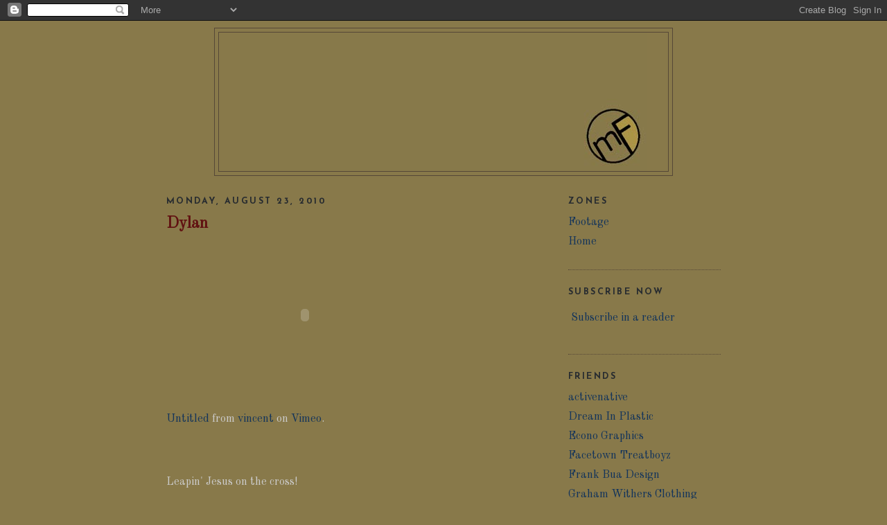

--- FILE ---
content_type: text/html; charset=UTF-8
request_url: https://moralfibers.blogspot.com/2010/08/
body_size: 20133
content:
<!DOCTYPE html>
<html dir='ltr' xmlns='http://www.w3.org/1999/xhtml' xmlns:b='http://www.google.com/2005/gml/b' xmlns:data='http://www.google.com/2005/gml/data' xmlns:expr='http://www.google.com/2005/gml/expr'>
<head>
<link href='https://www.blogger.com/static/v1/widgets/2944754296-widget_css_bundle.css' rel='stylesheet' type='text/css'/>
<meta content='text/html; charset=UTF-8' http-equiv='Content-Type'/>
<meta content='blogger' name='generator'/>
<link href='https://moralfibers.blogspot.com/favicon.ico' rel='icon' type='image/x-icon'/>
<link href='http://moralfibers.blogspot.com/2010/08/' rel='canonical'/>
<link rel="alternate" type="application/atom+xml" title="Chock Full of Aloha - Atom" href="https://moralfibers.blogspot.com/feeds/posts/default" />
<link rel="alternate" type="application/rss+xml" title="Chock Full of Aloha - RSS" href="https://moralfibers.blogspot.com/feeds/posts/default?alt=rss" />
<link rel="service.post" type="application/atom+xml" title="Chock Full of Aloha - Atom" href="https://www.blogger.com/feeds/1781250917741007838/posts/default" />
<!--Can't find substitution for tag [blog.ieCssRetrofitLinks]-->
<meta content='http://moralfibers.blogspot.com/2010/08/' property='og:url'/>
<meta content='Chock Full of Aloha' property='og:title'/>
<meta content='skateboarding, skate, nyc skateboarding, ny skateboarding, celebrity cellulite, skate krunkt, hollywood rumors, brooklyn skateboarding, street wear, hipster bullshit' property='og:description'/>
<title>Chock Full of Aloha: August 2010</title>
<style type='text/css'>@font-face{font-family:'Josefin Sans';font-style:normal;font-weight:400;font-display:swap;src:url(//fonts.gstatic.com/s/josefinsans/v34/Qw3aZQNVED7rKGKxtqIqX5EUAnx4Vn8siqM7.woff2)format('woff2');unicode-range:U+0102-0103,U+0110-0111,U+0128-0129,U+0168-0169,U+01A0-01A1,U+01AF-01B0,U+0300-0301,U+0303-0304,U+0308-0309,U+0323,U+0329,U+1EA0-1EF9,U+20AB;}@font-face{font-family:'Josefin Sans';font-style:normal;font-weight:400;font-display:swap;src:url(//fonts.gstatic.com/s/josefinsans/v34/Qw3aZQNVED7rKGKxtqIqX5EUA3x4Vn8siqM7.woff2)format('woff2');unicode-range:U+0100-02BA,U+02BD-02C5,U+02C7-02CC,U+02CE-02D7,U+02DD-02FF,U+0304,U+0308,U+0329,U+1D00-1DBF,U+1E00-1E9F,U+1EF2-1EFF,U+2020,U+20A0-20AB,U+20AD-20C0,U+2113,U+2C60-2C7F,U+A720-A7FF;}@font-face{font-family:'Josefin Sans';font-style:normal;font-weight:400;font-display:swap;src:url(//fonts.gstatic.com/s/josefinsans/v34/Qw3aZQNVED7rKGKxtqIqX5EUDXx4Vn8sig.woff2)format('woff2');unicode-range:U+0000-00FF,U+0131,U+0152-0153,U+02BB-02BC,U+02C6,U+02DA,U+02DC,U+0304,U+0308,U+0329,U+2000-206F,U+20AC,U+2122,U+2191,U+2193,U+2212,U+2215,U+FEFF,U+FFFD;}@font-face{font-family:'Josefin Sans';font-style:normal;font-weight:700;font-display:swap;src:url(//fonts.gstatic.com/s/josefinsans/v34/Qw3aZQNVED7rKGKxtqIqX5EUAnx4Vn8siqM7.woff2)format('woff2');unicode-range:U+0102-0103,U+0110-0111,U+0128-0129,U+0168-0169,U+01A0-01A1,U+01AF-01B0,U+0300-0301,U+0303-0304,U+0308-0309,U+0323,U+0329,U+1EA0-1EF9,U+20AB;}@font-face{font-family:'Josefin Sans';font-style:normal;font-weight:700;font-display:swap;src:url(//fonts.gstatic.com/s/josefinsans/v34/Qw3aZQNVED7rKGKxtqIqX5EUA3x4Vn8siqM7.woff2)format('woff2');unicode-range:U+0100-02BA,U+02BD-02C5,U+02C7-02CC,U+02CE-02D7,U+02DD-02FF,U+0304,U+0308,U+0329,U+1D00-1DBF,U+1E00-1E9F,U+1EF2-1EFF,U+2020,U+20A0-20AB,U+20AD-20C0,U+2113,U+2C60-2C7F,U+A720-A7FF;}@font-face{font-family:'Josefin Sans';font-style:normal;font-weight:700;font-display:swap;src:url(//fonts.gstatic.com/s/josefinsans/v34/Qw3aZQNVED7rKGKxtqIqX5EUDXx4Vn8sig.woff2)format('woff2');unicode-range:U+0000-00FF,U+0131,U+0152-0153,U+02BB-02BC,U+02C6,U+02DA,U+02DC,U+0304,U+0308,U+0329,U+2000-206F,U+20AC,U+2122,U+2191,U+2193,U+2212,U+2215,U+FEFF,U+FFFD;}@font-face{font-family:'Old Standard TT';font-style:normal;font-weight:400;font-display:swap;src:url(//fonts.gstatic.com/s/oldstandardtt/v22/MwQubh3o1vLImiwAVvYawgcf2eVep1q4ZnRSZ_QG.woff2)format('woff2');unicode-range:U+0460-052F,U+1C80-1C8A,U+20B4,U+2DE0-2DFF,U+A640-A69F,U+FE2E-FE2F;}@font-face{font-family:'Old Standard TT';font-style:normal;font-weight:400;font-display:swap;src:url(//fonts.gstatic.com/s/oldstandardtt/v22/MwQubh3o1vLImiwAVvYawgcf2eVerlq4ZnRSZ_QG.woff2)format('woff2');unicode-range:U+0301,U+0400-045F,U+0490-0491,U+04B0-04B1,U+2116;}@font-face{font-family:'Old Standard TT';font-style:normal;font-weight:400;font-display:swap;src:url(//fonts.gstatic.com/s/oldstandardtt/v22/MwQubh3o1vLImiwAVvYawgcf2eVepVq4ZnRSZ_QG.woff2)format('woff2');unicode-range:U+0102-0103,U+0110-0111,U+0128-0129,U+0168-0169,U+01A0-01A1,U+01AF-01B0,U+0300-0301,U+0303-0304,U+0308-0309,U+0323,U+0329,U+1EA0-1EF9,U+20AB;}@font-face{font-family:'Old Standard TT';font-style:normal;font-weight:400;font-display:swap;src:url(//fonts.gstatic.com/s/oldstandardtt/v22/MwQubh3o1vLImiwAVvYawgcf2eVepFq4ZnRSZ_QG.woff2)format('woff2');unicode-range:U+0100-02BA,U+02BD-02C5,U+02C7-02CC,U+02CE-02D7,U+02DD-02FF,U+0304,U+0308,U+0329,U+1D00-1DBF,U+1E00-1E9F,U+1EF2-1EFF,U+2020,U+20A0-20AB,U+20AD-20C0,U+2113,U+2C60-2C7F,U+A720-A7FF;}@font-face{font-family:'Old Standard TT';font-style:normal;font-weight:400;font-display:swap;src:url(//fonts.gstatic.com/s/oldstandardtt/v22/MwQubh3o1vLImiwAVvYawgcf2eVeqlq4ZnRSZw.woff2)format('woff2');unicode-range:U+0000-00FF,U+0131,U+0152-0153,U+02BB-02BC,U+02C6,U+02DA,U+02DC,U+0304,U+0308,U+0329,U+2000-206F,U+20AC,U+2122,U+2191,U+2193,U+2212,U+2215,U+FEFF,U+FFFD;}</style>
<style id='page-skin-1' type='text/css'><!--
/*
-----------------------------------------------
Blogger Template Style
Name:     Minima Black
Date:     26 Feb 2004
Updated by: Blogger Team
----------------------------------------------- */
/* Variable definitions
====================
<Variable name="bgcolor" description="Page Background Color"
type="color" default="#000">
<Variable name="textcolor" description="Text Color"
type="color" default="#ccc">
<Variable name="linkcolor" description="Link Color"
type="color" default="#9ad">
<Variable name="pagetitlecolor" description="Blog Title Color"
type="color" default="#ccc">
<Variable name="descriptioncolor" description="Blog Description Color"
type="color" default="#777">
<Variable name="titlecolor" description="Post Title Color"
type="color" default="#ad9">
<Variable name="bordercolor" description="Border Color"
type="color" default="#333">
<Variable name="sidebarcolor" description="Sidebar Title Color"
type="color" default="#777">
<Variable name="sidebartextcolor" description="Sidebar Text Color"
type="color" default="#999">
<Variable name="visitedlinkcolor" description="Visited Link Color"
type="color" default="#a7a">
<Variable name="bodyfont" description="Text Font"
type="font" default="normal normal 100% 'Trebuchet MS',Trebuchet,Verdana,Sans-serif">
<Variable name="headerfont" description="Sidebar Title Font"
type="font"
default="normal bold 78% 'Trebuchet MS',Trebuchet,Arial,Verdana,Sans-serif">
<Variable name="pagetitlefont" description="Blog Title Font"
type="font"
default="normal bold 200% 'Trebuchet MS',Trebuchet,Verdana,Sans-serif">
<Variable name="descriptionfont" description="Blog Description Font"
type="font"
default="normal normal 78% 'Trebuchet MS', Trebuchet, Verdana, Sans-serif">
<Variable name="postfooterfont" description="Post Footer Font"
type="font"
default="normal normal 78% 'Trebuchet MS', Trebuchet, Arial, Verdana, Sans-serif">
<Variable name="startSide" description="Start side in blog language"
type="automatic" default="left">
<Variable name="endSide" description="End side in blog language"
type="automatic" default="right">
*/
/* Use this with templates/template-twocol.html */
body {
background:#88794a;
margin:0;
color:#cccccc;
font: x-small "Trebuchet MS", Trebuchet, Verdana, Sans-serif;
font-size/* */:/**/small;
font-size: /**/small;
text-align: center;
}
a:link {
color:#13345b;
text-decoration:none;
}
a:visited {
color:#611111;
text-decoration:none;
}
a:hover {
color:#611111;
text-decoration:underline;
}
a img {
border-width:0;
}
/* Header
-----------------------------------------------
*/
#header-wrapper {
width:660px;
margin:0 auto 10px;
border:1px solid #554737;
}
#header-inner {
background-position: center;
margin-left: auto;
margin-right: auto;
}
#header {
margin: 5px;
border: 1px solid #554737;
text-align: center;
color:#cccccc;
}
#header h1 {
margin:5px 5px 0;
padding:15px 20px .25em;
line-height:1.2em;
text-transform:uppercase;
letter-spacing:.2em;
font: normal bold 200% 'Courier New', Courier, FreeMono, monospace;
}
#header a {
color:#cccccc;
text-decoration:none;
}
#header a:hover {
color:#cccccc;
}
#header .description {
margin:0 5px 5px;
padding:0 20px 15px;
max-width:700px;
text-transform:uppercase;
letter-spacing:.2em;
line-height: 1.4em;
font: normal normal 78% 'Trebuchet MS', Trebuchet, Verdana, Sans-serif;
color: #282c30;
}
#header img {
margin-left: auto;
margin-right: auto;
}
/* Outer-Wrapper
----------------------------------------------- */
#outer-wrapper {
width: 800px;
margin:0 auto;
padding:10px;
text-align:left;
font: normal normal 16px Old Standard TT;
}
#main-wrapper {
width: 570px;
float: left;
word-wrap: break-word; /* fix for long text breaking sidebar float in IE */
overflow: hidden;     /* fix for long non-text content breaking IE sidebar float */
}
#sidebar-wrapper {
width: 220px;
float: right;
word-wrap: break-word; /* fix for long text breaking sidebar float in IE */
overflow: hidden;     /* fix for long non-text content breaking IE sidebar float */
}
/* Headings
----------------------------------------------- */
h2 {
margin:1.5em 0 .75em;
font:normal bold 78% Josefin Sans;
line-height: 1.4em;
text-transform:uppercase;
letter-spacing:.2em;
color:#282c30;
}
/* Posts
-----------------------------------------------
*/
h2.date-header {
margin:1.5em 0 .5em;
}
.post {
margin:.5em 0 1.5em;
border-bottom:1px dotted #554737;
padding-bottom:1.5em;
}
.post h3 {
margin:.25em 0 0;
padding:0 0 4px;
font-size:140%;
font-weight:normal;
line-height:1.4em;
color:#611111;
}
.post h3 a, .post h3 a:visited, .post h3 strong {
display:block;
text-decoration:none;
color:#611111;
font-weight:bold;
}
.post h3 strong, .post h3 a:hover {
color:#cccccc;
}
.post-body {
margin:0 0 .75em;
line-height:1.6em;
}
.post-body blockquote {
line-height:1.3em;
}
.post-footer {
margin: .75em 0;
color:#282c30;
text-transform:uppercase;
letter-spacing:.1em;
font: normal normal 78% Josefin Sans;
line-height: 1.4em;
}
.comment-link {
margin-left:.6em;
}
.post img, table.tr-caption-container {
padding:4px;
border:1px solid #554737;
}
.tr-caption-container img {
border: none;
padding: 0;
}
.post blockquote {
margin:1em 20px;
}
.post blockquote p {
margin:.75em 0;
}
/* Comments
----------------------------------------------- */
#comments h4 {
margin:1em 0;
font-weight: bold;
line-height: 1.4em;
text-transform:uppercase;
letter-spacing:.2em;
color: #282c30;
}
#comments-block {
margin:1em 0 1.5em;
line-height:1.6em;
}
#comments-block .comment-author {
margin:.5em 0;
}
#comments-block .comment-body {
margin:.25em 0 0;
}
#comments-block .comment-footer {
margin:-.25em 0 2em;
line-height: 1.4em;
text-transform:uppercase;
letter-spacing:.1em;
}
#comments-block .comment-body p {
margin:0 0 .75em;
}
.deleted-comment {
font-style:italic;
color:gray;
}
.feed-links {
clear: both;
line-height: 2.5em;
}
#blog-pager-newer-link {
float: left;
}
#blog-pager-older-link {
float: right;
}
#blog-pager {
text-align: center;
}
/* Sidebar Content
----------------------------------------------- */
.sidebar {
color: #999999;
line-height: 1.5em;
}
.sidebar ul {
list-style:none;
margin:0 0 0;
padding:0 0 0;
}
.sidebar li {
margin:0;
padding-top:0;
padding-right:0;
padding-bottom:.25em;
padding-left:15px;
text-indent:-15px;
line-height:1.5em;
}
.sidebar .widget, .main .widget {
border-bottom:1px dotted #554737;
margin:0 0 1.5em;
padding:0 0 1.5em;
}
.main .Blog {
border-bottom-width: 0;
}
/* Profile
----------------------------------------------- */
.profile-img {
float: left;
margin-top: 0;
margin-right: 5px;
margin-bottom: 5px;
margin-left: 0;
padding: 4px;
border: 1px solid #554737;
}
.profile-data {
margin:0;
text-transform:uppercase;
letter-spacing:.1em;
font: normal normal 78% Josefin Sans;
color: #282c30;
font-weight: bold;
line-height: 1.6em;
}
.profile-datablock {
margin:.5em 0 .5em;
}
.profile-textblock {
margin: 0.5em 0;
line-height: 1.6em;
}
.profile-link {
font: normal normal 78% Josefin Sans;
text-transform: uppercase;
letter-spacing: .1em;
}
/* Footer
----------------------------------------------- */
#footer {
width:660px;
clear:both;
margin:0 auto;
padding-top:15px;
line-height: 1.6em;
text-transform:uppercase;
letter-spacing:.1em;
text-align: center;
}

--></style>
<link href='https://www.blogger.com/dyn-css/authorization.css?targetBlogID=1781250917741007838&amp;zx=0db94f14-199f-44ee-bc10-8626cd4418dd' media='none' onload='if(media!=&#39;all&#39;)media=&#39;all&#39;' rel='stylesheet'/><noscript><link href='https://www.blogger.com/dyn-css/authorization.css?targetBlogID=1781250917741007838&amp;zx=0db94f14-199f-44ee-bc10-8626cd4418dd' rel='stylesheet'/></noscript>
<meta name='google-adsense-platform-account' content='ca-host-pub-1556223355139109'/>
<meta name='google-adsense-platform-domain' content='blogspot.com'/>

<!-- data-ad-client=ca-pub-8137466139532187 -->

</head>
<body>
<div class='navbar section' id='navbar'><div class='widget Navbar' data-version='1' id='Navbar1'><script type="text/javascript">
    function setAttributeOnload(object, attribute, val) {
      if(window.addEventListener) {
        window.addEventListener('load',
          function(){ object[attribute] = val; }, false);
      } else {
        window.attachEvent('onload', function(){ object[attribute] = val; });
      }
    }
  </script>
<div id="navbar-iframe-container"></div>
<script type="text/javascript" src="https://apis.google.com/js/platform.js"></script>
<script type="text/javascript">
      gapi.load("gapi.iframes:gapi.iframes.style.bubble", function() {
        if (gapi.iframes && gapi.iframes.getContext) {
          gapi.iframes.getContext().openChild({
              url: 'https://www.blogger.com/navbar/1781250917741007838?origin\x3dhttps://moralfibers.blogspot.com',
              where: document.getElementById("navbar-iframe-container"),
              id: "navbar-iframe"
          });
        }
      });
    </script><script type="text/javascript">
(function() {
var script = document.createElement('script');
script.type = 'text/javascript';
script.src = '//pagead2.googlesyndication.com/pagead/js/google_top_exp.js';
var head = document.getElementsByTagName('head')[0];
if (head) {
head.appendChild(script);
}})();
</script>
</div></div>
<div id='outer-wrapper'><div id='wrap2'>
<!-- skip links for text browsers -->
<span id='skiplinks' style='display:none;'>
<a href='#main'>skip to main </a> |
      <a href='#sidebar'>skip to sidebar</a>
</span>
<div id='header-wrapper'>
<div class='header section' id='header'><div class='widget Header' data-version='1' id='Header1'>
<div id='header-inner'>
<a href='https://moralfibers.blogspot.com/' style='display: block'>
<img alt='Chock Full of Aloha' height='200px; ' id='Header1_headerimg' src='https://blogger.googleusercontent.com/img/b/R29vZ2xl/AVvXsEgz9Zu1JJTzLiuLoZATkbU9RyVuCUQAn0qQ3fb82BZ3ox-pqnvVI8kwovu2t5aE18bZIvUZM6-WAtzIDui_-b6yKnkQ-a16jPS8a9XfvFvUcPFIwrpwhvYbaLjYHdSpkOex8bXFoc80X2_K/s1600/blogbanner.jpg' style='display: block' width='587px; '/>
</a>
</div>
</div></div>
</div>
<div id='content-wrapper'>
<div id='crosscol-wrapper' style='text-align:center'>
<div class='crosscol no-items section' id='crosscol'></div>
</div>
<div id='main-wrapper'>
<div class='main section' id='main'><div class='widget Blog' data-version='1' id='Blog1'>
<div class='blog-posts hfeed'>

          <div class="date-outer">
        
<h2 class='date-header'><span>Monday, August 23, 2010</span></h2>

          <div class="date-posts">
        
<div class='post-outer'>
<div class='post hentry'>
<a name='7162059515926472659'></a>
<h3 class='post-title entry-title'>
<a href='https://moralfibers.blogspot.com/2010/08/dylan.html'>Dylan</a>
</h3>
<div class='post-header'>
<div class='post-header-line-1'></div>
</div>
<div class='post-body entry-content'>
<object height="225" width="400"><param name="allowfullscreen" value="true" /><param name="allowscriptaccess" value="always" /><param name="movie" value="//vimeo.com/moogaloop.swf?clip_id=14341707&amp;server=vimeo.com&amp;show_title=1&amp;show_byline=1&amp;show_portrait=0&amp;color=00ADEF&amp;fullscreen=1&amp;autoplay=0&amp;loop=0"><embed src="//vimeo.com/moogaloop.swf?clip_id=14341707&amp;server=vimeo.com&amp;show_title=1&amp;show_byline=1&amp;show_portrait=0&amp;color=00ADEF&amp;fullscreen=1&amp;autoplay=0&amp;loop=0" type="application/x-shockwave-flash" allowfullscreen="true" allowscriptaccess="always" width="400" height="225"></embed></object><p><a href="http://vimeo.com/14341707">Untitled</a> from <a href="http://vimeo.com/user1427024">vincent</a> on <a href="http://vimeo.com">Vimeo</a>.</p><br /><br />Leapin' Jesus on the cross!
<div style='clear: both;'></div>
</div>
<div class='post-footer'>
<div class='post-footer-line post-footer-line-1'><span class='post-author vcard'>
Posted by
<span class='fn'>admin</span>
</span>
<span class='post-timestamp'>
at
<a class='timestamp-link' href='https://moralfibers.blogspot.com/2010/08/dylan.html' rel='bookmark' title='permanent link'><abbr class='published' title='2010-08-23T17:29:00-04:00'>5:29&#8239;PM</abbr></a>
</span>
<span class='post-comment-link'>
<a class='comment-link' href='https://moralfibers.blogspot.com/2010/08/dylan.html#comment-form' onclick=''>0
comments</a>
</span>
<span class='post-icons'>
<span class='item-action'>
<a href='https://www.blogger.com/email-post/1781250917741007838/7162059515926472659' title='Email Post'>
<img alt="" class="icon-action" height="13" src="//img1.blogblog.com/img/icon18_email.gif" width="18">
</a>
</span>
<span class='item-control blog-admin pid-1467028765'>
<a href='https://www.blogger.com/post-edit.g?blogID=1781250917741007838&postID=7162059515926472659&from=pencil' title='Edit Post'>
<img alt='' class='icon-action' height='18' src='https://resources.blogblog.com/img/icon18_edit_allbkg.gif' width='18'/>
</a>
</span>
</span>
<span class='post-backlinks post-comment-link'>
</span>
<div class='post-share-buttons'>
<a class='goog-inline-block share-button sb-email' href='https://www.blogger.com/share-post.g?blogID=1781250917741007838&postID=7162059515926472659&target=email' target='_blank' title='Email This'><span class='share-button-link-text'>Email This</span></a><a class='goog-inline-block share-button sb-blog' href='https://www.blogger.com/share-post.g?blogID=1781250917741007838&postID=7162059515926472659&target=blog' onclick='window.open(this.href, "_blank", "height=270,width=475"); return false;' target='_blank' title='BlogThis!'><span class='share-button-link-text'>BlogThis!</span></a><a class='goog-inline-block share-button sb-twitter' href='https://www.blogger.com/share-post.g?blogID=1781250917741007838&postID=7162059515926472659&target=twitter' target='_blank' title='Share to X'><span class='share-button-link-text'>Share to X</span></a><a class='goog-inline-block share-button sb-facebook' href='https://www.blogger.com/share-post.g?blogID=1781250917741007838&postID=7162059515926472659&target=facebook' onclick='window.open(this.href, "_blank", "height=430,width=640"); return false;' target='_blank' title='Share to Facebook'><span class='share-button-link-text'>Share to Facebook</span></a><a class='goog-inline-block share-button sb-pinterest' href='https://www.blogger.com/share-post.g?blogID=1781250917741007838&postID=7162059515926472659&target=pinterest' target='_blank' title='Share to Pinterest'><span class='share-button-link-text'>Share to Pinterest</span></a>
</div>
</div>
<div class='post-footer-line post-footer-line-2'></div>
<div class='post-footer-line post-footer-line-3'></div>
</div>
</div>
</div>
<div class='inline-ad'>
<script type="text/javascript"><!--
google_ad_client="pub-8137466139532187";
google_ad_host="pub-1556223355139109";
google_ad_width=300;
google_ad_height=250;
google_ad_format="300x250_as";
google_ad_type="text_image";
google_ad_host_channel="0001+S0009+L0007";
google_color_border="554737";
google_color_bg="88794A";
google_color_link="611111";
google_color_url="CCCCCC";
google_color_text="CCCCCC";
//--></script>
<script type="text/javascript" src="//pagead2.googlesyndication.com/pagead/show_ads.js">
</script>
</div>
<div class='post-outer'>
<div class='post hentry'>
<a name='7436493890651983880'></a>
<h3 class='post-title entry-title'>
<a href='https://moralfibers.blogspot.com/2010/08/es.html'>eS</a>
</h3>
<div class='post-header'>
<div class='post-header-line-1'></div>
</div>
<div class='post-body entry-content'>
<a href="https://blogger.googleusercontent.com/img/b/R29vZ2xl/AVvXsEguNza3NYLnYmAq2kd_Nn61bDrH12mdy_YtntziZbuMNXMQZ6yZ3yy_E-b1GUanLvmIeTyaUFimWfFKdXLY_-kKfepjVhre6dq4wEIS9JlIaLDqCD_E048TIQRSyK3NC-GLnZG-mhwaUVY/s1600/1998-tom-penny-2-l.jpg"><img alt="" border="0" id="BLOGGER_PHOTO_ID_5508654880279447074" src="https://blogger.googleusercontent.com/img/b/R29vZ2xl/AVvXsEguNza3NYLnYmAq2kd_Nn61bDrH12mdy_YtntziZbuMNXMQZ6yZ3yy_E-b1GUanLvmIeTyaUFimWfFKdXLY_-kKfepjVhre6dq4wEIS9JlIaLDqCD_E048TIQRSyK3NC-GLnZG-mhwaUVY/s400/1998-tom-penny-2-l.jpg" style="cursor:pointer; cursor:hand;width: 275px; height: 400px;" /></a><br /><a href="https://blogger.googleusercontent.com/img/b/R29vZ2xl/AVvXsEjVjBpIgr2izTEX79AfytkwWcPQEOWFjQ7LkFhFs2DEQ3G20HJGd7q7yx9RgjEWS86LTtV3clJo-KdKIlorJrTQoLH2iw9AitdlWB96VhKCExyRZgDgdI6_CkAMfDd9qQncBXPhT5oSEKM/s1600/2001-tom-penny-1.jpg"><img alt="" border="0" id="BLOGGER_PHOTO_ID_5508654877870937394" src="https://blogger.googleusercontent.com/img/b/R29vZ2xl/AVvXsEjVjBpIgr2izTEX79AfytkwWcPQEOWFjQ7LkFhFs2DEQ3G20HJGd7q7yx9RgjEWS86LTtV3clJo-KdKIlorJrTQoLH2iw9AitdlWB96VhKCExyRZgDgdI6_CkAMfDd9qQncBXPhT5oSEKM/s400/2001-tom-penny-1.jpg" style="cursor:pointer; cursor:hand;width: 265px; height: 400px;" /></a><br /><a href="https://blogger.googleusercontent.com/img/b/R29vZ2xl/AVvXsEj5b42kNGg_KlN2LjuGoRvGo5mhP4bNTxZFjZqN_KsVEMIIHp7Jhz0uKgWwiSRMahWc_O6Ae7dcS0i61OQZtu0Ck6DM6XNAB0ihAkzK9Z6F2CpMaI2z_rAePoKZeoRgtpBpi9pbAE5xYxE/s1600/2003-eric-koston-seq-l.jpg"><img alt="" border="0" id="BLOGGER_PHOTO_ID_5508654870162550098" src="https://blogger.googleusercontent.com/img/b/R29vZ2xl/AVvXsEj5b42kNGg_KlN2LjuGoRvGo5mhP4bNTxZFjZqN_KsVEMIIHp7Jhz0uKgWwiSRMahWc_O6Ae7dcS0i61OQZtu0Ck6DM6XNAB0ihAkzK9Z6F2CpMaI2z_rAePoKZeoRgtpBpi9pbAE5xYxE/s400/2003-eric-koston-seq-l.jpg" style="cursor:pointer; cursor:hand;width: 294px; height: 400px;" /></a><br /><a href="https://blogger.googleusercontent.com/img/b/R29vZ2xl/AVvXsEgFrMKM9SE0U7KPLj2-fbwdSZxiS-qtWSY94o8G839sTxoXfMGpDaijH9HdCGb33EvIq0RCUO1oeLgjpkMqW0SRAT7IyIdEe-5FJLlInkEUfL-1vNRgACHz32_M43uvEDuV5MLAa61i1pM/s1600/2001-eric-koston-4-l.jpg"><img alt="" border="0" id="BLOGGER_PHOTO_ID_5508654874046896850" src="https://blogger.googleusercontent.com/img/b/R29vZ2xl/AVvXsEgFrMKM9SE0U7KPLj2-fbwdSZxiS-qtWSY94o8G839sTxoXfMGpDaijH9HdCGb33EvIq0RCUO1oeLgjpkMqW0SRAT7IyIdEe-5FJLlInkEUfL-1vNRgACHz32_M43uvEDuV5MLAa61i1pM/s400/2001-eric-koston-4-l.jpg" style="cursor:pointer; cursor:hand;width: 397px; height: 400px;" /></a><br /><a href="https://blogger.googleusercontent.com/img/b/R29vZ2xl/AVvXsEgXUkw9RwLWuIZwCemK3qERETNrQcE9-_RdKGjHUoIHYj1f2GD_S8FrsCrhIkKOJxH-rrgZLGvCqdNYvxulSVu7A_vbCqskIaEtfdJk0w1SybVSYJ2GR4IL-XQsi3FZGCUmvZ68yq7UYzI/s1600/2000-eric-koston-1-l.jpg"><img alt="" border="0" id="BLOGGER_PHOTO_ID_5508654868436954930" src="https://blogger.googleusercontent.com/img/b/R29vZ2xl/AVvXsEgXUkw9RwLWuIZwCemK3qERETNrQcE9-_RdKGjHUoIHYj1f2GD_S8FrsCrhIkKOJxH-rrgZLGvCqdNYvxulSVu7A_vbCqskIaEtfdJk0w1SybVSYJ2GR4IL-XQsi3FZGCUmvZ68yq7UYzI/s400/2000-eric-koston-1-l.jpg" style="cursor:pointer; cursor:hand;width: 400px; height: 295px;" /></a><br /><a href="https://blogger.googleusercontent.com/img/b/R29vZ2xl/AVvXsEgVl3KzVD34aPRPO1g28OVgVOR8U8hiA0Xh8O9-rjQHcya2bcf8m4kjbNaQmM314rcnW3pL8V9bbk5-Rt0sD9FOrugslGzzgE4UQMiS284-Ug1PntopHq5pSZRHSsrzTvo4QGWhdo7DFgw/s1600/1998-eric-koston-5-l.jpg"><img alt="" border="0" id="BLOGGER_PHOTO_ID_5508654399064000274" src="https://blogger.googleusercontent.com/img/b/R29vZ2xl/AVvXsEgVl3KzVD34aPRPO1g28OVgVOR8U8hiA0Xh8O9-rjQHcya2bcf8m4kjbNaQmM314rcnW3pL8V9bbk5-Rt0sD9FOrugslGzzgE4UQMiS284-Ug1PntopHq5pSZRHSsrzTvo4QGWhdo7DFgw/s400/1998-eric-koston-5-l.jpg" style="cursor:pointer; cursor:hand;width: 263px; height: 400px;" /></a><br /><a href="https://blogger.googleusercontent.com/img/b/R29vZ2xl/AVvXsEiOIlvF2zhoFSPMvouLqf3dSL6C1OclEoI-EBXXrfe8B1V741gc8v4btiOdXIjs-vZbN4PSxCHcBOnKzM1RlHLQb1xK730IMItzqaDOwpJpUhexwFE1PUblh72Xoadv-MYzZ9DMR2xRwWc/s1600/1998-ad-nov-eric-koston-l.jpg"><img alt="" border="0" id="BLOGGER_PHOTO_ID_5508654391444347490" src="https://blogger.googleusercontent.com/img/b/R29vZ2xl/AVvXsEiOIlvF2zhoFSPMvouLqf3dSL6C1OclEoI-EBXXrfe8B1V741gc8v4btiOdXIjs-vZbN4PSxCHcBOnKzM1RlHLQb1xK730IMItzqaDOwpJpUhexwFE1PUblh72Xoadv-MYzZ9DMR2xRwWc/s400/1998-ad-nov-eric-koston-l.jpg" style="cursor:pointer; cursor:hand;width: 400px; height: 279px;" /></a><br /><a href="https://blogger.googleusercontent.com/img/b/R29vZ2xl/AVvXsEj_UVNyDhBMaVbaYEt913VbXdpf3zBP5ZSvlH4dHIBSy82wKXB7xn22hBXgK9eMHHJQ1SCzVK7EERBh4vvm7iT6QsHltRigI_P1WIgHnYb4Gu5mqQxBNt1z47-1fX5zWpNPFoz3eN0Fpqo/s1600/es+koston.jpg"><img alt="" border="0" id="BLOGGER_PHOTO_ID_5508654387986361618" src="https://blogger.googleusercontent.com/img/b/R29vZ2xl/AVvXsEj_UVNyDhBMaVbaYEt913VbXdpf3zBP5ZSvlH4dHIBSy82wKXB7xn22hBXgK9eMHHJQ1SCzVK7EERBh4vvm7iT6QsHltRigI_P1WIgHnYb4Gu5mqQxBNt1z47-1fX5zWpNPFoz3eN0Fpqo/s400/es+koston.jpg" style="cursor:pointer; cursor:hand;width: 400px; height: 273px;" /></a><br /><a href="https://blogger.googleusercontent.com/img/b/R29vZ2xl/AVvXsEhvh2DFvz2_wCOhaCRjrgaRweHkUCwZICvMbYwgXi4BonCoinAwgJ1Euht4C_aL9_WDqtWtFlkXxrahs5K2IT-77Cn4iTwWpb8EsbWOr9V3_5nNL6TOuVCpVw1Vnk6q69g8AaSBrTjdJbA/s1600/1998-chad-muska-4-l.jpg"><img alt="" border="0" id="BLOGGER_PHOTO_ID_5508654378030065090" src="https://blogger.googleusercontent.com/img/b/R29vZ2xl/AVvXsEhvh2DFvz2_wCOhaCRjrgaRweHkUCwZICvMbYwgXi4BonCoinAwgJ1Euht4C_aL9_WDqtWtFlkXxrahs5K2IT-77Cn4iTwWpb8EsbWOr9V3_5nNL6TOuVCpVw1Vnk6q69g8AaSBrTjdJbA/s400/1998-chad-muska-4-l.jpg" style="cursor:pointer; cursor:hand;width: 294px; height: 400px;" /></a><br /><a href="https://blogger.googleusercontent.com/img/b/R29vZ2xl/AVvXsEi65-6Y36TBrFwl4F15SmlAAsM9YtujZR1IaHcNOmxTkPWTQ3ft_XYCDtFW7V-L-K-ha0E33zzyJ9Sf076X1iBVCRxYp4GgejFMt2bsV6tCCNDK5RZUq4dlwmhbbQ0nrkrAUpCQnK3ye7k/s1600/1996-chad-muska-3-l.jpg"><img alt="" border="0" id="BLOGGER_PHOTO_ID_5508653900704389426" src="https://blogger.googleusercontent.com/img/b/R29vZ2xl/AVvXsEi65-6Y36TBrFwl4F15SmlAAsM9YtujZR1IaHcNOmxTkPWTQ3ft_XYCDtFW7V-L-K-ha0E33zzyJ9Sf076X1iBVCRxYp4GgejFMt2bsV6tCCNDK5RZUq4dlwmhbbQ0nrkrAUpCQnK3ye7k/s400/1996-chad-muska-3-l.jpg" style="cursor:pointer; cursor:hand;width: 261px; height: 400px;" /></a><br /><a href="https://blogger.googleusercontent.com/img/b/R29vZ2xl/AVvXsEj3abJN51JW-HQr4PpDtwePE466gahJQdhaFP0pWXrfkxA3JqdcTgMNhpQvXqz89RRHjWhHr4cUtvjEiGcPZ_j8RpQlS6C1Q-oVEqOZ5qa_mSh1EYS8kL6bTQIzyIxk67WmwE2iQrqG2Cw/s1600/1997-cover-oct-chad-muska-l.jpg"><img alt="" border="0" id="BLOGGER_PHOTO_ID_5508653898852219122" src="https://blogger.googleusercontent.com/img/b/R29vZ2xl/AVvXsEj3abJN51JW-HQr4PpDtwePE466gahJQdhaFP0pWXrfkxA3JqdcTgMNhpQvXqz89RRHjWhHr4cUtvjEiGcPZ_j8RpQlS6C1Q-oVEqOZ5qa_mSh1EYS8kL6bTQIzyIxk67WmwE2iQrqG2Cw/s400/1997-cover-oct-chad-muska-l.jpg" style="cursor:pointer; cursor:hand;width: 297px; height: 400px;" /></a><br /><a href="https://blogger.googleusercontent.com/img/b/R29vZ2xl/AVvXsEgp_8Pj4a83Pj-D2HnSsz_9AKxlT-e0IHdYIN7JIcLtUXnA1WhQvzE-3jFhzV62YzHU-la1v_W-toISMBB9W9JfrbXVXog-R6dhBpLrS_F8c8EhW9GsXxUZQ2LrZQ36Yq54NtndhV4dba4/s1600/muska+6.jpg"><img alt="" border="0" id="BLOGGER_PHOTO_ID_5508653888116478850" src="https://blogger.googleusercontent.com/img/b/R29vZ2xl/AVvXsEgp_8Pj4a83Pj-D2HnSsz_9AKxlT-e0IHdYIN7JIcLtUXnA1WhQvzE-3jFhzV62YzHU-la1v_W-toISMBB9W9JfrbXVXog-R6dhBpLrS_F8c8EhW9GsXxUZQ2LrZQ36Yq54NtndhV4dba4/s400/muska+6.jpg" style="cursor:pointer; cursor:hand;width: 400px; height: 278px;" /></a><br /><a href="https://blogger.googleusercontent.com/img/b/R29vZ2xl/AVvXsEhpfyMgps-AErVCAkcNhmlMkj3Z7AxQffBEgG_3MHGJ9_e9kh-zuZmCX9xod1U2-TYGn04uZRFi_5GBJP2O_OkLxZjWjrErQPR03QvbbEOBydZMiuuu7cc0oxT10P-dboa35_orCKPZTSw/s1600/muska+5.jpg"><img alt="" border="0" id="BLOGGER_PHOTO_ID_5508653181415689106" src="https://blogger.googleusercontent.com/img/b/R29vZ2xl/AVvXsEhpfyMgps-AErVCAkcNhmlMkj3Z7AxQffBEgG_3MHGJ9_e9kh-zuZmCX9xod1U2-TYGn04uZRFi_5GBJP2O_OkLxZjWjrErQPR03QvbbEOBydZMiuuu7cc0oxT10P-dboa35_orCKPZTSw/s400/muska+5.jpg" style="cursor:pointer; cursor:hand;width: 400px; height: 273px;" /></a><br /><a href="https://blogger.googleusercontent.com/img/b/R29vZ2xl/AVvXsEiHy-xE_GHZGPWwF2MxYo1yMQwWtLVtm1m3jy7-iF2nK33sWuaHu_lxUVrgwPD6p2A1IMbym1M7cbM0mdbhGkSMw19zithNZ26G5zibxsf6jQ7z99lDv5z-J82xy4DMK5yUxzgUjAHQP8A/s1600/muska+3.jpg"><img alt="" border="0" id="BLOGGER_PHOTO_ID_5508653172952428610" src="https://blogger.googleusercontent.com/img/b/R29vZ2xl/AVvXsEiHy-xE_GHZGPWwF2MxYo1yMQwWtLVtm1m3jy7-iF2nK33sWuaHu_lxUVrgwPD6p2A1IMbym1M7cbM0mdbhGkSMw19zithNZ26G5zibxsf6jQ7z99lDv5z-J82xy4DMK5yUxzgUjAHQP8A/s400/muska+3.jpg" style="cursor:pointer; cursor:hand;width: 400px; height: 308px;" /></a><br /><a href="https://blogger.googleusercontent.com/img/b/R29vZ2xl/AVvXsEhIjgHzkaqZozG9QaMiaauFYKKcpeqnLT3G5qjLTYZYhfRjlot0EeHh0TNCNMB9cOdtJZmQIO0SjMuEi3Yy6a6q4gY8pBdlL42Ue0eolevkw_krA30fh97kLRfLLdtDa3yTR_oootua5X0/s1600/muska+too.jpg"><img alt="" border="0" id="BLOGGER_PHOTO_ID_5508653163479562978" src="https://blogger.googleusercontent.com/img/b/R29vZ2xl/AVvXsEhIjgHzkaqZozG9QaMiaauFYKKcpeqnLT3G5qjLTYZYhfRjlot0EeHh0TNCNMB9cOdtJZmQIO0SjMuEi3Yy6a6q4gY8pBdlL42Ue0eolevkw_krA30fh97kLRfLLdtDa3yTR_oootua5X0/s400/muska+too.jpg" style="cursor:pointer; cursor:hand;width: 400px; height: 267px;" /></a><br /><a href="https://blogger.googleusercontent.com/img/b/R29vZ2xl/AVvXsEiEhfbMOpnUFbAEk5IxmUIlB56Bs7oYCzLuaypBy0svdDZ0KfofepciQJpeDaQyghjUpfqBdbOfaOVt37M5gQSq6NLjSivz0TApWG0wkMdScxYXrPiE2ppHYEVz7IKWiMVhou3L5R9gxz4/s1600/muska+too.bmp"><img alt="" border="0" id="BLOGGER_PHOTO_ID_5508653164504163314" src="https://blogger.googleusercontent.com/img/b/R29vZ2xl/AVvXsEiEhfbMOpnUFbAEk5IxmUIlB56Bs7oYCzLuaypBy0svdDZ0KfofepciQJpeDaQyghjUpfqBdbOfaOVt37M5gQSq6NLjSivz0TApWG0wkMdScxYXrPiE2ppHYEVz7IKWiMVhou3L5R9gxz4/s400/muska+too.bmp" style="cursor:pointer; cursor:hand;width: 260px; height: 400px;" /></a><br /><a href="https://blogger.googleusercontent.com/img/b/R29vZ2xl/AVvXsEgRsCQOxfcWYyIsVoKBlX53-tiALumT7Cuhz2u_2f8RssoRCgG6xAmuUzpYkTVSCf653zuhhdsMndABoYJs2ApZ7tFSfLOiDB3upEj0RDT84zqIj5A-tlzmXNzCPs9yRM5pXrq8FH9JofM/s1600/muska+4.jpg"><img alt="" border="0" id="BLOGGER_PHOTO_ID_5508653157180890226" src="https://blogger.googleusercontent.com/img/b/R29vZ2xl/AVvXsEgRsCQOxfcWYyIsVoKBlX53-tiALumT7Cuhz2u_2f8RssoRCgG6xAmuUzpYkTVSCf653zuhhdsMndABoYJs2ApZ7tFSfLOiDB3upEj0RDT84zqIj5A-tlzmXNzCPs9yRM5pXrq8FH9JofM/s400/muska+4.jpg" style="cursor:pointer; cursor:hand;width: 400px; height: 271px;" /></a><br /><br />Mostly jacked from this amazing site that eS is putting together. Check it out by clicking <a href="http://www.skateboardingstartswith.es">HERE</a>.
<div style='clear: both;'></div>
</div>
<div class='post-footer'>
<div class='post-footer-line post-footer-line-1'><span class='post-author vcard'>
Posted by
<span class='fn'>admin</span>
</span>
<span class='post-timestamp'>
at
<a class='timestamp-link' href='https://moralfibers.blogspot.com/2010/08/es.html' rel='bookmark' title='permanent link'><abbr class='published' title='2010-08-23T12:10:00-04:00'>12:10&#8239;PM</abbr></a>
</span>
<span class='post-comment-link'>
<a class='comment-link' href='https://moralfibers.blogspot.com/2010/08/es.html#comment-form' onclick=''>0
comments</a>
</span>
<span class='post-icons'>
<span class='item-action'>
<a href='https://www.blogger.com/email-post/1781250917741007838/7436493890651983880' title='Email Post'>
<img alt="" class="icon-action" height="13" src="//img1.blogblog.com/img/icon18_email.gif" width="18">
</a>
</span>
<span class='item-control blog-admin pid-1467028765'>
<a href='https://www.blogger.com/post-edit.g?blogID=1781250917741007838&postID=7436493890651983880&from=pencil' title='Edit Post'>
<img alt='' class='icon-action' height='18' src='https://resources.blogblog.com/img/icon18_edit_allbkg.gif' width='18'/>
</a>
</span>
</span>
<span class='post-backlinks post-comment-link'>
</span>
<div class='post-share-buttons'>
<a class='goog-inline-block share-button sb-email' href='https://www.blogger.com/share-post.g?blogID=1781250917741007838&postID=7436493890651983880&target=email' target='_blank' title='Email This'><span class='share-button-link-text'>Email This</span></a><a class='goog-inline-block share-button sb-blog' href='https://www.blogger.com/share-post.g?blogID=1781250917741007838&postID=7436493890651983880&target=blog' onclick='window.open(this.href, "_blank", "height=270,width=475"); return false;' target='_blank' title='BlogThis!'><span class='share-button-link-text'>BlogThis!</span></a><a class='goog-inline-block share-button sb-twitter' href='https://www.blogger.com/share-post.g?blogID=1781250917741007838&postID=7436493890651983880&target=twitter' target='_blank' title='Share to X'><span class='share-button-link-text'>Share to X</span></a><a class='goog-inline-block share-button sb-facebook' href='https://www.blogger.com/share-post.g?blogID=1781250917741007838&postID=7436493890651983880&target=facebook' onclick='window.open(this.href, "_blank", "height=430,width=640"); return false;' target='_blank' title='Share to Facebook'><span class='share-button-link-text'>Share to Facebook</span></a><a class='goog-inline-block share-button sb-pinterest' href='https://www.blogger.com/share-post.g?blogID=1781250917741007838&postID=7436493890651983880&target=pinterest' target='_blank' title='Share to Pinterest'><span class='share-button-link-text'>Share to Pinterest</span></a>
</div>
</div>
<div class='post-footer-line post-footer-line-2'></div>
<div class='post-footer-line post-footer-line-3'></div>
</div>
</div>
</div>
<div class='inline-ad'>
<script type="text/javascript"><!--
google_ad_client="pub-8137466139532187";
google_ad_host="pub-1556223355139109";
google_ad_width=300;
google_ad_height=250;
google_ad_format="300x250_as";
google_ad_type="text_image";
google_ad_host_channel="0001+S0009+L0007";
google_color_border="554737";
google_color_bg="88794A";
google_color_link="611111";
google_color_url="CCCCCC";
google_color_text="CCCCCC";
//--></script>
<script type="text/javascript" src="//pagead2.googlesyndication.com/pagead/show_ads.js">
</script>
</div>
<div class='post-outer'>
<div class='post hentry'>
<a name='5462857017411843407'></a>
<h3 class='post-title entry-title'>
<a href='https://moralfibers.blogspot.com/2010/08/amazing-things.html'>Amazing Things</a>
</h3>
<div class='post-header'>
<div class='post-header-line-1'></div>
</div>
<div class='post-body entry-content'>
<a href="https://blogger.googleusercontent.com/img/b/R29vZ2xl/AVvXsEj6PdrBcQ11RpPCqe2SFXrU3SRLtW5CdMTtXa1KMJu-WiuUtJcXhRrxHNd0IFOg8RGip0mRoepTyrppg1cSvZPoI5MUHh4voHwSW7pbzFhnKP5A96VxHzdplqE_U3c5Eob7O15kcFC5ZOs/s1600/zoo12.jpg"><img alt="" border="0" id="BLOGGER_PHOTO_ID_5508638084026563714" src="https://blogger.googleusercontent.com/img/b/R29vZ2xl/AVvXsEj6PdrBcQ11RpPCqe2SFXrU3SRLtW5CdMTtXa1KMJu-WiuUtJcXhRrxHNd0IFOg8RGip0mRoepTyrppg1cSvZPoI5MUHh4voHwSW7pbzFhnKP5A96VxHzdplqE_U3c5Eob7O15kcFC5ZOs/s400/zoo12.jpg" style="cursor:pointer; cursor:hand;width: 400px; height: 259px;" /></a><br /><a href="https://blogger.googleusercontent.com/img/b/R29vZ2xl/AVvXsEjpg5Fe9TMV7j8hZmTCkOk5BuEfqukSR4x9-1TOV1YVzkZNycOjUzS8mt7qHwlFIlBBsHapm8fWB8lTs_m5lNy86oA94fB4YqPeZytev64Bvjq0yEXq1ZwOcFywf-lME_XaRfd2fjhDSDE/s1600/worrest.jpg"><img alt="" border="0" id="BLOGGER_PHOTO_ID_5508638078864801778" src="https://blogger.googleusercontent.com/img/b/R29vZ2xl/AVvXsEjpg5Fe9TMV7j8hZmTCkOk5BuEfqukSR4x9-1TOV1YVzkZNycOjUzS8mt7qHwlFIlBBsHapm8fWB8lTs_m5lNy86oA94fB4YqPeZytev64Bvjq0yEXq1ZwOcFywf-lME_XaRfd2fjhDSDE/s400/worrest.jpg" style="cursor:pointer; cursor:hand;width: 310px; height: 400px;" /></a><br /><a href="https://blogger.googleusercontent.com/img/b/R29vZ2xl/AVvXsEikap6w2XaMoxxxi3e8o1TE0xcpieFRgNcy_fMdL7Ge4hTiuV3zbd1vhIw8XyelVeALRNiO3Mji6BgVhsyFZq692hc3Tbzyi9PLT2ycTHsqMMWN9flFl8bLW2D15X0Qp8bnqF3gq8VwrXs/s1600/tws-wedwallpaper-torgerson01.jpg"><img alt="" border="0" id="BLOGGER_PHOTO_ID_5508637900655337362" src="https://blogger.googleusercontent.com/img/b/R29vZ2xl/AVvXsEikap6w2XaMoxxxi3e8o1TE0xcpieFRgNcy_fMdL7Ge4hTiuV3zbd1vhIw8XyelVeALRNiO3Mji6BgVhsyFZq692hc3Tbzyi9PLT2ycTHsqMMWN9flFl8bLW2D15X0Qp8bnqF3gq8VwrXs/s400/tws-wedwallpaper-torgerson01.jpg" style="cursor:pointer; cursor:hand;width: 400px; height: 262px;" /></a><br /><a href="https://blogger.googleusercontent.com/img/b/R29vZ2xl/AVvXsEh8PdKnx5OEtCfx8g_iL3QBQBFY3cIsNTMbrC8Xx9uzbjhRAeyCIcjUdFQBZphpV25bxY0tLac-A53UY87bdd17rBhnMMC4SU-DmSRn00rsUTKcrGWmJGnfLwaa1gIeWtgC6m9YDBuDfRE/s1600/toymach5.gif"><img alt="" border="0" id="BLOGGER_PHOTO_ID_5508637895563993010" src="https://blogger.googleusercontent.com/img/b/R29vZ2xl/AVvXsEh8PdKnx5OEtCfx8g_iL3QBQBFY3cIsNTMbrC8Xx9uzbjhRAeyCIcjUdFQBZphpV25bxY0tLac-A53UY87bdd17rBhnMMC4SU-DmSRn00rsUTKcrGWmJGnfLwaa1gIeWtgC6m9YDBuDfRE/s400/toymach5.gif" style="cursor:pointer; cursor:hand;width: 180px; height: 162px;" /></a><br /><a href="https://blogger.googleusercontent.com/img/b/R29vZ2xl/AVvXsEhXdwsSQkXnPLwU7clSgQYMgfpUCYQ2meYowazWIh3QpFrB78nNio8D3r9GlXJuKFsD6MsyL_V8GmLMhF14GGzZ2Jzp5pPE-7KOvIRk_3chPS3wfLFBGWsJkSQ85dRmBTfE6G_DhIzTmEQ/s1600/templeton.jpg"><img alt="" border="0" id="BLOGGER_PHOTO_ID_5508637887758065458" src="https://blogger.googleusercontent.com/img/b/R29vZ2xl/AVvXsEhXdwsSQkXnPLwU7clSgQYMgfpUCYQ2meYowazWIh3QpFrB78nNio8D3r9GlXJuKFsD6MsyL_V8GmLMhF14GGzZ2Jzp5pPE-7KOvIRk_3chPS3wfLFBGWsJkSQ85dRmBTfE6G_DhIzTmEQ/s400/templeton.jpg" style="cursor:pointer; cursor:hand;width: 290px; height: 400px;" /></a><br /><a href="https://blogger.googleusercontent.com/img/b/R29vZ2xl/AVvXsEgyY_07mXhKDg1T4eFj9iRKskkiuAbnjKVk8PC2EyBThUSb9ktOZQZ4fHwGFAbQDoTA8O1qO-pw3oIrmVRB1k74ah_qP4odrb3x4lkIj0Z6ZxlunMAVEURNSciLjtKCk4Zz2s4BWkzuR4c/s1600/spanky_abowl.jpg"><img alt="" border="0" id="BLOGGER_PHOTO_ID_5508637888325306306" src="https://blogger.googleusercontent.com/img/b/R29vZ2xl/AVvXsEgyY_07mXhKDg1T4eFj9iRKskkiuAbnjKVk8PC2EyBThUSb9ktOZQZ4fHwGFAbQDoTA8O1qO-pw3oIrmVRB1k74ah_qP4odrb3x4lkIj0Z6ZxlunMAVEURNSciLjtKCk4Zz2s4BWkzuR4c/s400/spanky_abowl.jpg" style="cursor:pointer; cursor:hand;width: 291px; height: 400px;" /></a><br /><a href="https://blogger.googleusercontent.com/img/b/R29vZ2xl/AVvXsEhS6vDIpRniiFyyckuxqiqyuE3PRiUnz9_GCoBqfJ_Ns1AUyF6QnuWUWPzWpDlHz_6_WwYofNnV_zbSWb3DiyDw1YtTVe9llqpw1RhJP0v-1SC0tHHkcAmpbmjdI9Q8YAeH4cxGcRGiukU/s1600/slashkickbcklip.jpg"><img alt="" border="0" id="BLOGGER_PHOTO_ID_5508637882948190658" src="https://blogger.googleusercontent.com/img/b/R29vZ2xl/AVvXsEhS6vDIpRniiFyyckuxqiqyuE3PRiUnz9_GCoBqfJ_Ns1AUyF6QnuWUWPzWpDlHz_6_WwYofNnV_zbSWb3DiyDw1YtTVe9llqpw1RhJP0v-1SC0tHHkcAmpbmjdI9Q8YAeH4cxGcRGiukU/s400/slashkickbcklip.jpg" style="cursor:pointer; cursor:hand;width: 400px; height: 267px;" /></a><br /><a href="https://blogger.googleusercontent.com/img/b/R29vZ2xl/AVvXsEjXpszE-i8p9IkCMPLEzje6jSKouebtLGu7sJhViL2kyi7P9rjFQi1wkDIpFe9fwwR_F3RLrT_n7NE6rIuQvQV2K0Yc4i1nikk6SnxjGpkW4IUyXuavIBSQvJ4bqomR4YYISOoQX6ncY-E/s1600/scottjohnstonparkingmeters.jpg"><img alt="" border="0" id="BLOGGER_PHOTO_ID_5508637327665727794" src="https://blogger.googleusercontent.com/img/b/R29vZ2xl/AVvXsEjXpszE-i8p9IkCMPLEzje6jSKouebtLGu7sJhViL2kyi7P9rjFQi1wkDIpFe9fwwR_F3RLrT_n7NE6rIuQvQV2K0Yc4i1nikk6SnxjGpkW4IUyXuavIBSQvJ4bqomR4YYISOoQX6ncY-E/s400/scottjohnstonparkingmeters.jpg" style="cursor:pointer; cursor:hand;width: 288px; height: 400px;" /></a><br /><a href="https://blogger.googleusercontent.com/img/b/R29vZ2xl/AVvXsEjxQeYg6gG5JInLfMvmSeTJH0scwelKTj4EjvtH-SmsAoBbpR-WppTO6zDXj5l8u51_TJGF74-0r9eXJ70UMG2LiRb6I1hahUv6JRZ51t60yo4sNZ_0OZ8xI7xizXmE6K-3GKx6a3F1Hqw/s1600/rusczyk.jpg"><img alt="" border="0" id="BLOGGER_PHOTO_ID_5508637318675547522" src="https://blogger.googleusercontent.com/img/b/R29vZ2xl/AVvXsEjxQeYg6gG5JInLfMvmSeTJH0scwelKTj4EjvtH-SmsAoBbpR-WppTO6zDXj5l8u51_TJGF74-0r9eXJ70UMG2LiRb6I1hahUv6JRZ51t60yo4sNZ_0OZ8xI7xizXmE6K-3GKx6a3F1Hqw/s400/rusczyk.jpg" style="cursor:pointer; cursor:hand;width: 400px; height: 257px;" /></a><br /><a href="https://blogger.googleusercontent.com/img/b/R29vZ2xl/AVvXsEivOm_T_Xber1jbLakaA2ZAWI8yl3NktB5asvrhQJebU9ryCJ_WFNNCvvJ8yUg8FD0-xalx_m7Q9fyFFVXLHuSoR_AsSqF94UJcsEWDU6ozKZ1nFrYaAaPos8BK2Wp3p1ldaeD3uRC2E-Y/s1600/rickyoyolafirstdivisionpolejam.jpg"><img alt="" border="0" id="BLOGGER_PHOTO_ID_5508637314395698514" src="https://blogger.googleusercontent.com/img/b/R29vZ2xl/AVvXsEivOm_T_Xber1jbLakaA2ZAWI8yl3NktB5asvrhQJebU9ryCJ_WFNNCvvJ8yUg8FD0-xalx_m7Q9fyFFVXLHuSoR_AsSqF94UJcsEWDU6ozKZ1nFrYaAaPos8BK2Wp3p1ldaeD3uRC2E-Y/s400/rickyoyolafirstdivisionpolejam.jpg" style="cursor:pointer; cursor:hand;width: 270px; height: 400px;" /></a><br /><a href="https://blogger.googleusercontent.com/img/b/R29vZ2xl/AVvXsEh0H3xxjsmFtxJ15yY2qO_kvYamUnY8M33FzqFr3UxJ_D4RQyO56Yspdi-8LElYht9cX3uNCES79iBNP-NOdduqf34VJaKtdS1LXERkP5_jZCZOZiX-znJN3nxOf-Z97xQw1fA4HoXrpFI/s1600/reynolds+love.jpg"><img alt="" border="0" id="BLOGGER_PHOTO_ID_5508637311838745794" src="https://blogger.googleusercontent.com/img/b/R29vZ2xl/AVvXsEh0H3xxjsmFtxJ15yY2qO_kvYamUnY8M33FzqFr3UxJ_D4RQyO56Yspdi-8LElYht9cX3uNCES79iBNP-NOdduqf34VJaKtdS1LXERkP5_jZCZOZiX-znJN3nxOf-Z97xQw1fA4HoXrpFI/s400/reynolds+love.jpg" style="cursor:pointer; cursor:hand;width: 400px; height: 280px;" /></a><br /><a href="https://blogger.googleusercontent.com/img/b/R29vZ2xl/AVvXsEh-x7HtL8aJZ1i3XGlWulkrHQsaCRN3VQh_V92Vci7vvCkEtPuvbj2SW3Bo5fVGTScon3vXdC_KXhyHj8v4OqurxpkDf6drpHfqwebBode1x_DQlZrSeBmvgRqX18t01DQHKMs9ddNS8P0/s1600/poster_brad_tim-ollie_.jpg"><img alt="" border="0" id="BLOGGER_PHOTO_ID_5508637301433843058" src="https://blogger.googleusercontent.com/img/b/R29vZ2xl/AVvXsEh-x7HtL8aJZ1i3XGlWulkrHQsaCRN3VQh_V92Vci7vvCkEtPuvbj2SW3Bo5fVGTScon3vXdC_KXhyHj8v4OqurxpkDf6drpHfqwebBode1x_DQlZrSeBmvgRqX18t01DQHKMs9ddNS8P0/s400/poster_brad_tim-ollie_.jpg" style="cursor:pointer; cursor:hand;width: 400px; height: 272px;" /></a><br /><a href="https://blogger.googleusercontent.com/img/b/R29vZ2xl/AVvXsEjpHKFmtISvmq3OahJKEOwOW-nN8y6cugTjnrhPcDkXo3ZTMzznGvl1ojhg_dzk0b8b00EmM1GGb_ubbPtR6tsZUVQKynAbiqBxrFx2nRR_sC-POPDQ9KVwNnw8U3Lx-Ax308BO_FjqbDo/s1600/paulo_switch.jpg"><img alt="" border="0" id="BLOGGER_PHOTO_ID_5508636951521987410" src="https://blogger.googleusercontent.com/img/b/R29vZ2xl/AVvXsEjpHKFmtISvmq3OahJKEOwOW-nN8y6cugTjnrhPcDkXo3ZTMzznGvl1ojhg_dzk0b8b00EmM1GGb_ubbPtR6tsZUVQKynAbiqBxrFx2nRR_sC-POPDQ9KVwNnw8U3Lx-Ax308BO_FjqbDo/s400/paulo_switch.jpg" style="cursor:pointer; cursor:hand;width: 296px; height: 400px;" /></a><br /><a href="https://blogger.googleusercontent.com/img/b/R29vZ2xl/AVvXsEjkdCqVvqmC7cw4N2CTa_ydQVA7wGkvGfyVxIM9emXalcCo2u1syWajp8_q6U-h4FgLKecf7mKwOJ8DLve3B7le1u6udufL1T2MD3EsfIOGHLTBMpMwo95cBhoICE0Y4VQge1jPA3LkolQ/s1600/mountain.bmp"><img alt="" border="0" id="BLOGGER_PHOTO_ID_5508636947651241106" src="https://blogger.googleusercontent.com/img/b/R29vZ2xl/AVvXsEjkdCqVvqmC7cw4N2CTa_ydQVA7wGkvGfyVxIM9emXalcCo2u1syWajp8_q6U-h4FgLKecf7mKwOJ8DLve3B7le1u6udufL1T2MD3EsfIOGHLTBMpMwo95cBhoICE0Y4VQge1jPA3LkolQ/s400/mountain.bmp" style="cursor:pointer; cursor:hand;width: 320px; height: 299px;" /></a><br /><a href="https://blogger.googleusercontent.com/img/b/R29vZ2xl/AVvXsEj7qED9lZw79XNDFA7UPqnTOVJ7c0kCYcVUi9anzEfGeW_Xsv6yzkLUTzrMOfrljbeUEZAyR8gggdiFRx-8UTPLLxFeSbHXOb03tNbioAucneeo1RZz1_EXjcBAohA_KXgKIchyphenhyphenXYZPXL4/s1600/lakai_ad_Rob_Welsh.jpg"><img alt="" border="0" id="BLOGGER_PHOTO_ID_5508636575348639298" src="https://blogger.googleusercontent.com/img/b/R29vZ2xl/AVvXsEj7qED9lZw79XNDFA7UPqnTOVJ7c0kCYcVUi9anzEfGeW_Xsv6yzkLUTzrMOfrljbeUEZAyR8gggdiFRx-8UTPLLxFeSbHXOb03tNbioAucneeo1RZz1_EXjcBAohA_KXgKIchyphenhyphenXYZPXL4/s400/lakai_ad_Rob_Welsh.jpg" style="cursor:pointer; cursor:hand;width: 400px; height: 272px;" /></a><br /><a href="https://blogger.googleusercontent.com/img/b/R29vZ2xl/AVvXsEiMSN5h3tsvQ8a3LoXtiuKMhSdwafY0HwxTej1XSWBD615uXsZPznb5rCxiCo4pgGATyl816BDIp9-roWY7acw7Ag41iWAIkfLC_F9uF4qzEgchs_vbzYhe67K4qNY3ATLk76TsEx7CXuY/s1600/lakai_ad_2000_carroll.jpg"><img alt="" border="0" id="BLOGGER_PHOTO_ID_5508636570348229298" src="https://blogger.googleusercontent.com/img/b/R29vZ2xl/AVvXsEiMSN5h3tsvQ8a3LoXtiuKMhSdwafY0HwxTej1XSWBD615uXsZPznb5rCxiCo4pgGATyl816BDIp9-roWY7acw7Ag41iWAIkfLC_F9uF4qzEgchs_vbzYhe67K4qNY3ATLk76TsEx7CXuY/s400/lakai_ad_2000_carroll.jpg" style="cursor:pointer; cursor:hand;width: 400px; height: 258px;" /></a><br /><a href="https://blogger.googleusercontent.com/img/b/R29vZ2xl/AVvXsEho8bVbaB_1aVrmcvTa527Li2YnLLPPcMTyzVkVJ4rkqvySXt8ZTSLT15jx1eAflEyZdp0NUvJJYXS3dyxlw8jCufJ683pQ5YGGINOyBxS1kb1_WCB_5EI_OaQtPZNpshaX79Noej6MOTE/s1600/Mikecarrollkickflip.jpg"><img alt="" border="0" id="BLOGGER_PHOTO_ID_5508636945892411010" src="https://blogger.googleusercontent.com/img/b/R29vZ2xl/AVvXsEho8bVbaB_1aVrmcvTa527Li2YnLLPPcMTyzVkVJ4rkqvySXt8ZTSLT15jx1eAflEyZdp0NUvJJYXS3dyxlw8jCufJ683pQ5YGGINOyBxS1kb1_WCB_5EI_OaQtPZNpshaX79Noej6MOTE/s400/Mikecarrollkickflip.jpg" style="cursor:pointer; cursor:hand;width: 290px; height: 400px;" /></a><br /><a href="https://blogger.googleusercontent.com/img/b/R29vZ2xl/AVvXsEjEzHjxKxca-Qu2FSjFCH6tOLYjq_CiIM8Z6eVz2uzr41xj52DJoRhsvnnoYL914JZSyoEVcmmSsP6EDGDg9fMn1fAOvNJbtgppNvYiev4zzhCWTLa2VndMTBxthkX3N921oG8l1mL5yDo/s1600/carrollinterview2.jpg"><img alt="" border="0" id="BLOGGER_PHOTO_ID_5508635481474243410" src="https://blogger.googleusercontent.com/img/b/R29vZ2xl/AVvXsEjEzHjxKxca-Qu2FSjFCH6tOLYjq_CiIM8Z6eVz2uzr41xj52DJoRhsvnnoYL914JZSyoEVcmmSsP6EDGDg9fMn1fAOvNJbtgppNvYiev4zzhCWTLa2VndMTBxthkX3N921oG8l1mL5yDo/s400/carrollinterview2.jpg" style="cursor:pointer; cursor:hand;width: 295px; height: 400px;" /></a><br /><a href="https://blogger.googleusercontent.com/img/b/R29vZ2xl/AVvXsEgVXf7CVUvZ4EFuv8FZmUGxXBnuCqQS7eDEZsndI1_73sm0dW1xHHAvqIBZIrMN5crP1ifmJzCGZpdBD94GkszaMC4z20xpPpNFjGZkV3tXzt5k2wfsLEgBZOmX6KJk5fjOtsWMh_JcZ74/s1600/Mike_V_No-Comply_CRONAN-2.jpg"><img alt="" border="0" id="BLOGGER_PHOTO_ID_5508636937041850050" src="https://blogger.googleusercontent.com/img/b/R29vZ2xl/AVvXsEgVXf7CVUvZ4EFuv8FZmUGxXBnuCqQS7eDEZsndI1_73sm0dW1xHHAvqIBZIrMN5crP1ifmJzCGZpdBD94GkszaMC4z20xpPpNFjGZkV3tXzt5k2wfsLEgBZOmX6KJk5fjOtsWMh_JcZ74/s400/Mike_V_No-Comply_CRONAN-2.jpg" style="cursor:pointer; cursor:hand;width: 267px; height: 400px;" /></a><br /><a href="https://blogger.googleusercontent.com/img/b/R29vZ2xl/AVvXsEgobfWlnLGkh3pAN-YIOtZcJxe8eC1CTr3mXHQmJTyQBev_IHoh81c_4rWQXS1q2B3Hh0Nzlx6y0MtfGljqr69r1rHPBSoqsHRRsyY7fwwUi3Tk04j5aKh4tnJD9hSu2ZULe2LDOFdstO4/s1600/markgonzalesnotathroughstreet.jpg"><img alt="" border="0" id="BLOGGER_PHOTO_ID_5508636931035670754" src="https://blogger.googleusercontent.com/img/b/R29vZ2xl/AVvXsEgobfWlnLGkh3pAN-YIOtZcJxe8eC1CTr3mXHQmJTyQBev_IHoh81c_4rWQXS1q2B3Hh0Nzlx6y0MtfGljqr69r1rHPBSoqsHRRsyY7fwwUi3Tk04j5aKh4tnJD9hSu2ZULe2LDOFdstO4/s400/markgonzalesnotathroughstreet.jpg" style="cursor:pointer; cursor:hand;width: 292px; height: 400px;" /></a><br /><br /><a href="https://blogger.googleusercontent.com/img/b/R29vZ2xl/AVvXsEjkJOAtBKwA6nj1ucaupcBofeJ-5gzMwVtL3Tp7QqMxqiAiFKkLxJ1D2nc4uISzJkloJt2xwLNWPhvWOMF-rM8A-cSqj2UyH7UdbEL-5rvQTxpOtNnPIbldPWhd8TC_29hysQynU_hXWEo/s1600/koston.bmp"><img alt="" border="0" id="BLOGGER_PHOTO_ID_5508636560875694610" src="https://blogger.googleusercontent.com/img/b/R29vZ2xl/AVvXsEjkJOAtBKwA6nj1ucaupcBofeJ-5gzMwVtL3Tp7QqMxqiAiFKkLxJ1D2nc4uISzJkloJt2xwLNWPhvWOMF-rM8A-cSqj2UyH7UdbEL-5rvQTxpOtNnPIbldPWhd8TC_29hysQynU_hXWEo/s400/koston.bmp" style="cursor:pointer; cursor:hand;width: 267px; height: 400px;" /></a><br /><a href="https://blogger.googleusercontent.com/img/b/R29vZ2xl/AVvXsEjLTnkt10yQ6wVPWjbQ7QE6n-wmNxTXLe15SKCcZ7uw3l7sQRIJSuWJw-94eFn-jCL9W6_osos5xYIfZYbecLs9zySvPA-F7pse_mrgftYTSvohxDXnyYcIeoDYSu4kNnqBAu4Ria4XReU/s1600/kennyreednyc.jpg"><img alt="" border="0" id="BLOGGER_PHOTO_ID_5508636554487764226" src="https://blogger.googleusercontent.com/img/b/R29vZ2xl/AVvXsEjLTnkt10yQ6wVPWjbQ7QE6n-wmNxTXLe15SKCcZ7uw3l7sQRIJSuWJw-94eFn-jCL9W6_osos5xYIfZYbecLs9zySvPA-F7pse_mrgftYTSvohxDXnyYcIeoDYSu4kNnqBAu4Ria4XReU/s400/kennyreednyc.jpg" style="cursor:pointer; cursor:hand;width: 281px; height: 400px;" /></a><br /><a href="https://blogger.googleusercontent.com/img/b/R29vZ2xl/AVvXsEixWGv0yEJI3sDt8aaeZ37k02rfb6yFRRvwa_mo-mdS87flmg-qHk_X5pu8ZdINolf1SgMYMZp0iLc5jvWooIf9ZwSjPFCMZnXU4-N2xz-XNIlUZ0OUyzhL38LYdBA1iTExktpoKD0XHGs/s1600/keenan.jpg"><img alt="" border="0" id="BLOGGER_PHOTO_ID_5508636545670092610" src="https://blogger.googleusercontent.com/img/b/R29vZ2xl/AVvXsEixWGv0yEJI3sDt8aaeZ37k02rfb6yFRRvwa_mo-mdS87flmg-qHk_X5pu8ZdINolf1SgMYMZp0iLc5jvWooIf9ZwSjPFCMZnXU4-N2xz-XNIlUZ0OUyzhL38LYdBA1iTExktpoKD0XHGs/s400/keenan.jpg" style="cursor:pointer; cursor:hand;width: 286px; height: 400px;" /></a><br /><a href="https://blogger.googleusercontent.com/img/b/R29vZ2xl/AVvXsEj7NQo5BaZLNuv_FqZ9zrWqHtE5atTzkOIECKnClbqtHvzBcG2EmM_22rU5wOscOtUx0ICV1t6kydSQGZtm1HXbFU36uAaNLhGdqMjb4KPtExlO816ZkuDkU2niMTpHh-eaKkcR3xs6c64/s1600/jasondill.jpg"><img alt="" border="0" id="BLOGGER_PHOTO_ID_5508635911665271746" src="https://blogger.googleusercontent.com/img/b/R29vZ2xl/AVvXsEj7NQo5BaZLNuv_FqZ9zrWqHtE5atTzkOIECKnClbqtHvzBcG2EmM_22rU5wOscOtUx0ICV1t6kydSQGZtm1HXbFU36uAaNLhGdqMjb4KPtExlO816ZkuDkU2niMTpHh-eaKkcR3xs6c64/s400/jasondill.jpg" style="cursor:pointer; cursor:hand;width: 400px; height: 268px;" /></a><br /><a href="https://blogger.googleusercontent.com/img/b/R29vZ2xl/AVvXsEgPAGvPGSmX_Mwr4lUXm6DBKyAzMa9TkhhGtEsxD4cShdO9pWWPEVFE6nVJiLkvDRqU0xI7koSGN3qCGtyDXlwPFUlnUOZCHttXs35K2xRzILW0B6xl88tWkrytNuqVOHpApsarvsnPPAw/s1600/Vita+Dill.JPG"><img alt="" border="0" id="BLOGGER_PHOTO_ID_5508657345429144114" src="https://blogger.googleusercontent.com/img/b/R29vZ2xl/AVvXsEgPAGvPGSmX_Mwr4lUXm6DBKyAzMa9TkhhGtEsxD4cShdO9pWWPEVFE6nVJiLkvDRqU0xI7koSGN3qCGtyDXlwPFUlnUOZCHttXs35K2xRzILW0B6xl88tWkrytNuqVOHpApsarvsnPPAw/s400/Vita+Dill.JPG" style="cursor:pointer; cursor:hand;width: 400px; height: 306px;" /></a><br /><a href="https://blogger.googleusercontent.com/img/b/R29vZ2xl/AVvXsEh25D7vW2lBXfxi82e9BidjkTSrMs74BNXzzvqLK3Oqo663CUvPGjNB0WEvvKwwgbR9L2ZmU0nLpVo7YJ0FvgO7waF1Us6lbWLuE7hwqJTYUhZYBf6NP7OyR3eHTMgaXquLmWnIPWTbPwI/s1600/gonz+bike+wallride.jpg"><img alt="" border="0" id="BLOGGER_PHOTO_ID_5508635892269154690" src="https://blogger.googleusercontent.com/img/b/R29vZ2xl/AVvXsEh25D7vW2lBXfxi82e9BidjkTSrMs74BNXzzvqLK3Oqo663CUvPGjNB0WEvvKwwgbR9L2ZmU0nLpVo7YJ0FvgO7waF1Us6lbWLuE7hwqJTYUhZYBf6NP7OyR3eHTMgaXquLmWnIPWTbPwI/s400/gonz+bike+wallride.jpg" style="cursor:pointer; cursor:hand;width: 400px; height: 265px;" /></a><br /><a href="https://blogger.googleusercontent.com/img/b/R29vZ2xl/AVvXsEih_ZDVfZgnTsoWY1LIml-E6lbNzXwzyDsd91TmWNWt9bSl6xXmyCrZ5UUXSga5AgF36KweZYX4rszpi3Ep4TOzCSyzk5OMtP4xA2toEdskj8YQ3BTE8u6RckxVY6VCL23rTyJuHsnI1Pk/s1600/gonz.jpg"><img alt="" border="0" id="BLOGGER_PHOTO_ID_5508635885094269202" src="https://blogger.googleusercontent.com/img/b/R29vZ2xl/AVvXsEih_ZDVfZgnTsoWY1LIml-E6lbNzXwzyDsd91TmWNWt9bSl6xXmyCrZ5UUXSga5AgF36KweZYX4rszpi3Ep4TOzCSyzk5OMtP4xA2toEdskj8YQ3BTE8u6RckxVY6VCL23rTyJuHsnI1Pk/s400/gonz.jpg" style="cursor:pointer; cursor:hand;width: 299px; height: 400px;" /></a><br /><a href="https://blogger.googleusercontent.com/img/b/R29vZ2xl/AVvXsEjsiPxeCl1sNVUL8NkuicBVVWniZ1oN6-3D3ks33cYoOqr31fvwCd1eBfU2qwG7xUoM70CMlTqx3RWc7ZuEbU4pkP5bE1PdY2ohqrX5m4eb-cevCG7KSMuHqWImNQ4-R-y4qV2vuOZ8KKc/s1600/gino.jpg"><img alt="" border="0" id="BLOGGER_PHOTO_ID_5508635512329824306" src="https://blogger.googleusercontent.com/img/b/R29vZ2xl/AVvXsEjsiPxeCl1sNVUL8NkuicBVVWniZ1oN6-3D3ks33cYoOqr31fvwCd1eBfU2qwG7xUoM70CMlTqx3RWc7ZuEbU4pkP5bE1PdY2ohqrX5m4eb-cevCG7KSMuHqWImNQ4-R-y4qV2vuOZ8KKc/s400/gino.jpg" style="cursor:pointer; cursor:hand;width: 271px; height: 400px;" /></a><br /><a href="https://blogger.googleusercontent.com/img/b/R29vZ2xl/AVvXsEg_5WWT6QUCnyN-W-AydLcLwvEdX6iy4CwHXsC13PULDGoaS2WrylwNeZ5NTHHUfAJUtMGB06sGsEcox9EWiAkcYTbDqm4YjuZRCFM5-5sVLfc7l12rKdJUICi9fkUMAZ2vyviqrXVlOxU/s1600/chris+senn.bmp"><img alt="" border="0" id="BLOGGER_PHOTO_ID_5508635504787386674" src="https://blogger.googleusercontent.com/img/b/R29vZ2xl/AVvXsEg_5WWT6QUCnyN-W-AydLcLwvEdX6iy4CwHXsC13PULDGoaS2WrylwNeZ5NTHHUfAJUtMGB06sGsEcox9EWiAkcYTbDqm4YjuZRCFM5-5sVLfc7l12rKdJUICi9fkUMAZ2vyviqrXVlOxU/s400/chris+senn.bmp" style="cursor:pointer; cursor:hand;width: 400px; height: 274px;" /></a><br /><a href="https://blogger.googleusercontent.com/img/b/R29vZ2xl/AVvXsEihVK1rjnULMpURygoM-2Mjw_P9jKFMlppLntQi88HNXSXkWBDkfs8LDAD1C0DrmIoYolDam6rYU6ZYlpUraV46E_0oa8NW_SvDGPHOnCAE_hXSr6oY_4OGAAo7ADgn6PEd5WQCR0EaEVw/s1600/ChadMuska05.jpg"><img alt="" border="0" id="BLOGGER_PHOTO_ID_5508635489503175634" src="https://blogger.googleusercontent.com/img/b/R29vZ2xl/AVvXsEihVK1rjnULMpURygoM-2Mjw_P9jKFMlppLntQi88HNXSXkWBDkfs8LDAD1C0DrmIoYolDam6rYU6ZYlpUraV46E_0oa8NW_SvDGPHOnCAE_hXSr6oY_4OGAAo7ADgn6PEd5WQCR0EaEVw/s400/ChadMuska05.jpg" style="cursor:pointer; cursor:hand;width: 267px; height: 400px;" /></a><br /><a href="https://blogger.googleusercontent.com/img/b/R29vZ2xl/AVvXsEgdwRTmLiXXPPKKi2IEgced6r78B74rtbg7LlQMa1HztbMjpL3y28DE3YiFUyZeMfykvLPiIcDszum2sHrobJEI3-Rqwfwwwbaot28QSrwLXQl7hc5WfxYyfPRuXO8frUmRoSi43IeUw64/s1600/chiefkfbike.jpg"><img alt="" border="0" id="BLOGGER_PHOTO_ID_5508635496328177010" src="https://blogger.googleusercontent.com/img/b/R29vZ2xl/AVvXsEgdwRTmLiXXPPKKi2IEgced6r78B74rtbg7LlQMa1HztbMjpL3y28DE3YiFUyZeMfykvLPiIcDszum2sHrobJEI3-Rqwfwwwbaot28QSrwLXQl7hc5WfxYyfPRuXO8frUmRoSi43IeUw64/s400/chiefkfbike.jpg" style="cursor:pointer; cursor:hand;width: 289px; height: 400px;" /></a><br /><a href="https://blogger.googleusercontent.com/img/b/R29vZ2xl/AVvXsEjspd0vuMYPNs6FWh7t64vUkOtGWWAXfz8SbCDYKItqXmM5WsI-GbkDWXAqzIWttUGeuG6-GiPAEBEB_TggTCePIp6Y_dP47VTVyNITR1fS6bRvgoraJwvvQ1u5apONWyw1PCn70ND7jcg/s1600/Jamie%2520Thomas%2520gap%2520out%2520back%252050.jpg"><img alt="" border="0" id="BLOGGER_PHOTO_ID_5508635902725706418" src="https://blogger.googleusercontent.com/img/b/R29vZ2xl/AVvXsEjspd0vuMYPNs6FWh7t64vUkOtGWWAXfz8SbCDYKItqXmM5WsI-GbkDWXAqzIWttUGeuG6-GiPAEBEB_TggTCePIp6Y_dP47VTVyNITR1fS6bRvgoraJwvvQ1u5apONWyw1PCn70ND7jcg/s400/Jamie%2520Thomas%2520gap%2520out%2520back%252050.jpg" style="cursor:pointer; cursor:hand;width: 270px; height: 400px;" /></a><br /><a href="https://blogger.googleusercontent.com/img/b/R29vZ2xl/AVvXsEhvHOB4VP9R8jCb2D1RxE3wgDHXT1sXkuDIlZUlV5e8zqgbagJKimEtrhUm52ekmc9VnVIaFjp4ZSa36Yee87RK5G9_bBglQyLCX5BM38ikgssjgJ4wTZrqwMLmUDpuv6Z5fcKNAwXdPWE/s1600/jt+tre+flip.bmp"><img alt="" border="0" id="BLOGGER_PHOTO_ID_5508635914970867538" src="https://blogger.googleusercontent.com/img/b/R29vZ2xl/AVvXsEhvHOB4VP9R8jCb2D1RxE3wgDHXT1sXkuDIlZUlV5e8zqgbagJKimEtrhUm52ekmc9VnVIaFjp4ZSa36Yee87RK5G9_bBglQyLCX5BM38ikgssjgJ4wTZrqwMLmUDpuv6Z5fcKNAwXdPWE/s400/jt+tre+flip.bmp" style="cursor:pointer; cursor:hand;width: 400px; height: 266px;" /></a><br /><a href="https://blogger.googleusercontent.com/img/b/R29vZ2xl/AVvXsEg6yvAKCBqgVJxiokfe6QV6hd18mNZB36p0U0BRxIilSgA0EcploD5wq0KmS1x1h-i0MIvSaNNnMQK7b1D5q1pl47TYLzvRpN8KdseTBUgS5zZMdPmus95LsXBQEF4fOoQzLecO5SRn6oM/s1600/1999-bob-burnquist-2-l.jpg"><img alt="" border="0" id="BLOGGER_PHOTO_ID_5508655556787710946" src="https://blogger.googleusercontent.com/img/b/R29vZ2xl/AVvXsEg6yvAKCBqgVJxiokfe6QV6hd18mNZB36p0U0BRxIilSgA0EcploD5wq0KmS1x1h-i0MIvSaNNnMQK7b1D5q1pl47TYLzvRpN8KdseTBUgS5zZMdPmus95LsXBQEF4fOoQzLecO5SRn6oM/s400/1999-bob-burnquist-2-l.jpg" style="cursor:pointer; cursor:hand;width: 268px; height: 400px;" /></a><br /><a href="https://blogger.googleusercontent.com/img/b/R29vZ2xl/AVvXsEj_LXKCWW1OD7CzW7UxxYLwfJXBY90P5uv0VjHazhn5M4Q_BcRrneKlg5PqugNjJt0vPWoT5lInTkFN4wcvt6NgDXfM4KKB3BOaLiLFqmGg249wAuUIMtrTmGts-62S8OAtdzB-kMaxI9A/s1600/cards.jpg"><img alt="" border="0" id="BLOGGER_PHOTO_ID_5508635061775390898" src="https://blogger.googleusercontent.com/img/b/R29vZ2xl/AVvXsEj_LXKCWW1OD7CzW7UxxYLwfJXBY90P5uv0VjHazhn5M4Q_BcRrneKlg5PqugNjJt0vPWoT5lInTkFN4wcvt6NgDXfM4KKB3BOaLiLFqmGg249wAuUIMtrTmGts-62S8OAtdzB-kMaxI9A/s400/cards.jpg" style="cursor:pointer; cursor:hand;width: 266px; height: 400px;" /></a><br /><a href="https://blogger.googleusercontent.com/img/b/R29vZ2xl/AVvXsEg2EwP93bVnyoPBqn_Fx7Ooz_JqZ4wu_SnGqzIwqOjhD3s6KJ8WtaIdCau3QgV6Jham5oMRvlYMZvp8oEWpJ-Gkbfw5jE4oJ3SbRKcbT_K-rGuFKZaUb-RnFDtGAQhFAi9iiWY597VUrhA/s1600/cardiel.bmp"><img alt="" border="0" id="BLOGGER_PHOTO_ID_5508635059169871314" src="https://blogger.googleusercontent.com/img/b/R29vZ2xl/AVvXsEg2EwP93bVnyoPBqn_Fx7Ooz_JqZ4wu_SnGqzIwqOjhD3s6KJ8WtaIdCau3QgV6Jham5oMRvlYMZvp8oEWpJ-Gkbfw5jE4oJ3SbRKcbT_K-rGuFKZaUb-RnFDtGAQhFAi9iiWY597VUrhA/s400/cardiel.bmp" style="cursor:pointer; cursor:hand;width: 289px; height: 400px;" /></a><br /><a href="https://blogger.googleusercontent.com/img/b/R29vZ2xl/AVvXsEg2YrYAc6LTFW2r4my7Ln-_VtLjdb3XGP_SUqyptJFuKIyaw81jzZUFB7y76KOF-GVDFZeAMCS1poqXO5VgIA57YqSs_IE3GrptLJnCNWFR9fTLBk5d9kTeaCwhl5GAyOPw5xTpuXP8V2c/s1600/cannevergetpostedenough.jpg"><img alt="" border="0" id="BLOGGER_PHOTO_ID_5508635052981003186" src="https://blogger.googleusercontent.com/img/b/R29vZ2xl/AVvXsEg2YrYAc6LTFW2r4my7Ln-_VtLjdb3XGP_SUqyptJFuKIyaw81jzZUFB7y76KOF-GVDFZeAMCS1poqXO5VgIA57YqSs_IE3GrptLJnCNWFR9fTLBk5d9kTeaCwhl5GAyOPw5xTpuXP8V2c/s400/cannevergetpostedenough.jpg" style="cursor:pointer; cursor:hand;width: 293px; height: 400px;" /></a><br /><a href="https://blogger.googleusercontent.com/img/b/R29vZ2xl/AVvXsEiyAhaaPD1JaUKUZX8ke7eElZFpHFgZ91iJMroFs7Pv0moARFEgIJNdDCPadLp0CiaeSxnC__JScKsOXLHpz61GBzSGZitPtr9MRwxl2GZdJZXSt_2NCQGzeRsmU_urzjTEtxrAm9iEOfA/s1600/AR+bsflip.jpg"><img alt="" border="0" id="BLOGGER_PHOTO_ID_5508635051036882850" src="https://blogger.googleusercontent.com/img/b/R29vZ2xl/AVvXsEiyAhaaPD1JaUKUZX8ke7eElZFpHFgZ91iJMroFs7Pv0moARFEgIJNdDCPadLp0CiaeSxnC__JScKsOXLHpz61GBzSGZitPtr9MRwxl2GZdJZXSt_2NCQGzeRsmU_urzjTEtxrAm9iEOfA/s400/AR+bsflip.jpg" style="cursor:pointer; cursor:hand;width: 309px; height: 400px;" /></a><br /><a href="https://blogger.googleusercontent.com/img/b/R29vZ2xl/AVvXsEjdyEtPZHOZhSX8llklL4d7P28in7B_rjmYKkbvEhn-daq-7OzlOw5tDbJMEiB7LeQiGqWWKZfTC1QVj1PXO5iY06utsP36puU8-g-MvRlp53kqYWOyA4E2ehvukRZ_o6Nrlu51bmG-ypU/s1600/bobbypuleofiveo.jpg"><img alt="" border="0" id="BLOGGER_PHOTO_ID_5508635027531808674" src="https://blogger.googleusercontent.com/img/b/R29vZ2xl/AVvXsEjdyEtPZHOZhSX8llklL4d7P28in7B_rjmYKkbvEhn-daq-7OzlOw5tDbJMEiB7LeQiGqWWKZfTC1QVj1PXO5iY06utsP36puU8-g-MvRlp53kqYWOyA4E2ehvukRZ_o6Nrlu51bmG-ypU/s400/bobbypuleofiveo.jpg" style="cursor:pointer; cursor:hand;width: 400px; height: 287px;" /></a><br /><a href="https://blogger.googleusercontent.com/img/b/R29vZ2xl/AVvXsEhyLdHx5DZGW6pf0YIuuQAbKe2EDQbkXm5q3Go2LCWC9lma8zlFExFCfz-LRt7JFRGFCHbHht6pOBuTnU5ezaERRjhayB-uBJNWXPuu4vGJ3jd9QVtfteODg8w-fj-XO7T4Pkv2Utkxd4A/s1600/BobbyPuleobslipsequence.jpg"><img alt="" border="0" id="BLOGGER_PHOTO_ID_5508634336010246498" src="https://blogger.googleusercontent.com/img/b/R29vZ2xl/AVvXsEhyLdHx5DZGW6pf0YIuuQAbKe2EDQbkXm5q3Go2LCWC9lma8zlFExFCfz-LRt7JFRGFCHbHht6pOBuTnU5ezaERRjhayB-uBJNWXPuu4vGJ3jd9QVtfteODg8w-fj-XO7T4Pkv2Utkxd4A/s400/BobbyPuleobslipsequence.jpg" style="cursor:pointer; cursor:hand;width: 400px; height: 380px;" /></a><br /><a href="https://blogger.googleusercontent.com/img/b/R29vZ2xl/AVvXsEivH5c-x5ZRMap-pYUpjlW1b6Pds067W87ThGswYO9cYp_FPcQSDEGE_eVYfudOg9TNnkvL2nLzmD_PcA6BRtZt1wJjlopyUzto2NqAM6UbVB1PQaG2YcBlRx-5I-nWL8Z8LRjCE85g904/s1600/abair.jpg"><img alt="" border="0" id="BLOGGER_PHOTO_ID_5508634334662755474" src="https://blogger.googleusercontent.com/img/b/R29vZ2xl/AVvXsEivH5c-x5ZRMap-pYUpjlW1b6Pds067W87ThGswYO9cYp_FPcQSDEGE_eVYfudOg9TNnkvL2nLzmD_PcA6BRtZt1wJjlopyUzto2NqAM6UbVB1PQaG2YcBlRx-5I-nWL8Z8LRjCE85g904/s400/abair.jpg" style="cursor:pointer; cursor:hand;width: 400px; height: 259px;" /></a><br /><a href="https://blogger.googleusercontent.com/img/b/R29vZ2xl/AVvXsEhIje4oeMScw4K_GFMFvVXVWww0JdFrZNj2aieXP0Ps0OaU9Sidt3gxx9XnzXO_Lzub1mmvDTwYlqnhKAnfBxhI5P_ZB0VNZadx1Ih8il0wzlRBhNMC1SQEVWB7Ufc6jHZIWjI8oDYZqDI/s1600/23.jpg"><img alt="" border="0" id="BLOGGER_PHOTO_ID_5508634329868207666" src="https://blogger.googleusercontent.com/img/b/R29vZ2xl/AVvXsEhIje4oeMScw4K_GFMFvVXVWww0JdFrZNj2aieXP0Ps0OaU9Sidt3gxx9XnzXO_Lzub1mmvDTwYlqnhKAnfBxhI5P_ZB0VNZadx1Ih8il0wzlRBhNMC1SQEVWB7Ufc6jHZIWjI8oDYZqDI/s400/23.jpg" style="cursor:pointer; cursor:hand;width: 400px; height: 333px;" /></a><br /><a href="https://blogger.googleusercontent.com/img/b/R29vZ2xl/AVvXsEhpN4tMEKXSLZWHqQAdPBEFdFrrzGLAUi2UphIusvxATaIi8I5vQf93dHF9q55kmtDwUe135qyITry93eOp6K1i-Q675g6k7loAVLjj3IwlM06vEmQGKoXS79Ot__9sVB_FPGvXjTfYyNU/s1600/14.jpg"><img alt="" border="0" id="BLOGGER_PHOTO_ID_5508634318903351650" src="https://blogger.googleusercontent.com/img/b/R29vZ2xl/AVvXsEhpN4tMEKXSLZWHqQAdPBEFdFrrzGLAUi2UphIusvxATaIi8I5vQf93dHF9q55kmtDwUe135qyITry93eOp6K1i-Q675g6k7loAVLjj3IwlM06vEmQGKoXS79Ot__9sVB_FPGvXjTfYyNU/s400/14.jpg" style="cursor:pointer; cursor:hand;width: 400px; height: 280px;" /></a><br /><a href="https://blogger.googleusercontent.com/img/b/R29vZ2xl/AVvXsEgVkxepkZQP4lxyy1a7jiXXIcmgXrvpCGhqjNn73WM8amEIz8XA5TI18lXyD7HE15UGtlEC8-7tmr1ui_18-ze8BFcqrfX_gsGaVfhbmeH9uol5Lw0pGY7rW_Sdu4gluEGL0SuEUnwYQ50/s1600/610BackTail.jpg"><img alt="" border="0" id="BLOGGER_PHOTO_ID_5508634314220884562" src="https://blogger.googleusercontent.com/img/b/R29vZ2xl/AVvXsEgVkxepkZQP4lxyy1a7jiXXIcmgXrvpCGhqjNn73WM8amEIz8XA5TI18lXyD7HE15UGtlEC8-7tmr1ui_18-ze8BFcqrfX_gsGaVfhbmeH9uol5Lw0pGY7rW_Sdu4gluEGL0SuEUnwYQ50/s400/610BackTail.jpg" style="cursor:pointer; cursor:hand;width: 287px; height: 400px;" /></a><br /><br />These have all been lifted from various places around the internet. We salute whoever scanned these, but sorry, we did not perform that noble work.
<div style='clear: both;'></div>
</div>
<div class='post-footer'>
<div class='post-footer-line post-footer-line-1'><span class='post-author vcard'>
Posted by
<span class='fn'>admin</span>
</span>
<span class='post-timestamp'>
at
<a class='timestamp-link' href='https://moralfibers.blogspot.com/2010/08/amazing-things.html' rel='bookmark' title='permanent link'><abbr class='published' title='2010-08-23T11:53:00-04:00'>11:53&#8239;AM</abbr></a>
</span>
<span class='post-comment-link'>
<a class='comment-link' href='https://moralfibers.blogspot.com/2010/08/amazing-things.html#comment-form' onclick=''>0
comments</a>
</span>
<span class='post-icons'>
<span class='item-action'>
<a href='https://www.blogger.com/email-post/1781250917741007838/5462857017411843407' title='Email Post'>
<img alt="" class="icon-action" height="13" src="//img1.blogblog.com/img/icon18_email.gif" width="18">
</a>
</span>
<span class='item-control blog-admin pid-1467028765'>
<a href='https://www.blogger.com/post-edit.g?blogID=1781250917741007838&postID=5462857017411843407&from=pencil' title='Edit Post'>
<img alt='' class='icon-action' height='18' src='https://resources.blogblog.com/img/icon18_edit_allbkg.gif' width='18'/>
</a>
</span>
</span>
<span class='post-backlinks post-comment-link'>
</span>
<div class='post-share-buttons'>
<a class='goog-inline-block share-button sb-email' href='https://www.blogger.com/share-post.g?blogID=1781250917741007838&postID=5462857017411843407&target=email' target='_blank' title='Email This'><span class='share-button-link-text'>Email This</span></a><a class='goog-inline-block share-button sb-blog' href='https://www.blogger.com/share-post.g?blogID=1781250917741007838&postID=5462857017411843407&target=blog' onclick='window.open(this.href, "_blank", "height=270,width=475"); return false;' target='_blank' title='BlogThis!'><span class='share-button-link-text'>BlogThis!</span></a><a class='goog-inline-block share-button sb-twitter' href='https://www.blogger.com/share-post.g?blogID=1781250917741007838&postID=5462857017411843407&target=twitter' target='_blank' title='Share to X'><span class='share-button-link-text'>Share to X</span></a><a class='goog-inline-block share-button sb-facebook' href='https://www.blogger.com/share-post.g?blogID=1781250917741007838&postID=5462857017411843407&target=facebook' onclick='window.open(this.href, "_blank", "height=430,width=640"); return false;' target='_blank' title='Share to Facebook'><span class='share-button-link-text'>Share to Facebook</span></a><a class='goog-inline-block share-button sb-pinterest' href='https://www.blogger.com/share-post.g?blogID=1781250917741007838&postID=5462857017411843407&target=pinterest' target='_blank' title='Share to Pinterest'><span class='share-button-link-text'>Share to Pinterest</span></a>
</div>
</div>
<div class='post-footer-line post-footer-line-2'></div>
<div class='post-footer-line post-footer-line-3'></div>
</div>
</div>
</div>

        </div></div>
      
</div>
<div class='blog-pager' id='blog-pager'>
<span id='blog-pager-newer-link'>
<a class='blog-pager-newer-link' href='https://moralfibers.blogspot.com/search?updated-max=2010-12-10T17:32:00-05:00&amp;max-results=25&amp;reverse-paginate=true' id='Blog1_blog-pager-newer-link' title='Newer Posts'>Newer Posts</a>
</span>
<span id='blog-pager-older-link'>
<a class='blog-pager-older-link' href='https://moralfibers.blogspot.com/search?updated-max=2010-08-23T11:53:00-04:00&amp;max-results=25' id='Blog1_blog-pager-older-link' title='Older Posts'>Older Posts</a>
</span>
<a class='home-link' href='https://moralfibers.blogspot.com/'>Home</a>
</div>
<div class='clear'></div>
<div class='blog-feeds'>
<div class='feed-links'>
Subscribe to:
<a class='feed-link' href='https://moralfibers.blogspot.com/feeds/posts/default' target='_blank' type='application/atom+xml'>Comments (Atom)</a>
</div>
</div>
</div></div>
</div>
<div id='sidebar-wrapper'>
<div class='sidebar section' id='sidebar'><div class='widget PageList' data-version='1' id='PageList1'>
<h2>Zones</h2>
<div class='widget-content'>
<ul>
<li>
<a href='https://moralfibers.blogspot.com/p/footage.html'>Footage</a>
</li>
<li>
<a href='https://moralfibers.blogspot.com/'>Home</a>
</li>
</ul>
<div class='clear'></div>
</div>
</div><div class='widget HTML' data-version='1' id='HTML1'>
<h2 class='title'>Subscribe Now</h2>
<div class='widget-content'>
<p><a href="http://feeds.feedburner.com/MoralFibersInc" rel="alternate" type="application/rss+xml"><img src="https://lh3.googleusercontent.com/blogger_img_proxy/AEn0k_vG4BLtDqHLwBUqk7V-CRlKQNjzlsKI1XnLZVeH7KfFKibcMH-nH0UHm5Z5NEO04z73vMTma-C7pq3pNGxNElW7ZscY56ESthRfINMmtea2w5Ftt7pYz9ebJd4EqCQ=s0-d" alt="" style="vertical-align:middle;border:0"></a>&nbsp;<a href="http://feeds.feedburner.com/MoralFibersInc" rel="alternate" type="application/rss+xml">Subscribe in a reader</a></p>
</div>
<div class='clear'></div>
</div><div class='widget LinkList' data-version='1' id='LinkList1'>
<h2>Friends</h2>
<div class='widget-content'>
<ul>
<li><a href='http://www.activenative.com/'>activenative</a></li>
<li><a href='http://www.dreaminplastic.com/'>Dream In Plastic</a></li>
<li><a href='http://econo-graphics.com/'>Econo Graphics</a></li>
<li><a href='http://www.facetown-treatboyz.blogspot.com/'>Facetown Treatboyz</a></li>
<li><a href='http://www.thedesignaholic.tumblr.com/'>Frank Bua Design</a></li>
<li><a href='http://grahamwithersclothing.com/'>Graham Withers Clothing</a></li>
<li><a href='http://jawnmag.blogspot.com/'>Jawn Mag</a></li>
<li><a href='http://www.jonbocksel.info/'>Jon Bocksel</a></li>
<li><a href='http://www.lowcardmag.com/mid90s'>Mid 90s</a></li>
<li><a href='http://moralfibersinc.com/'>Moral Fibers</a></li>
<li><a href='http://www.nyskateboarding.com/'>NYSkateboarding</a></li>
<li><a href='http://parkdelicatessen.blogspot.com/'>Park Delicatessen</a></li>
<li><a href='http://pinkcrackkills.com/'>Pink Crack</a></li>
<li><a href='http://www.quartersnacks.com/'>Quarter Snacks</a></li>
<li><a href='http://www.shredface.blogspot.com/'>ShredFace</a></li>
<li><a href='http://stealmycat.blogspot.com/'>Steal My Cat</a></li>
<li><a href='http://www.thankyouhoney.tumblr.com/'>Thank You, Honey</a></li>
</ul>
<div class='clear'></div>
</div>
</div><div class='widget AdSense' data-version='1' id='AdSense1'>
<div class='widget-content'>
<script type="text/javascript"><!--
google_ad_client="pub-8137466139532187";
google_ad_host="pub-1556223355139109";
google_alternate_ad_url="http://img2.blogblog.com/img/blogger_ad.html";
google_ad_width=200;
google_ad_height=200;
google_ad_format="200x200_as";
google_ad_type="text_image";
google_ad_host_channel="0001";
google_color_border="88794A";
google_color_bg="88794A";
google_color_link="282C30";
google_color_url="13345B";
google_color_text="999999";
//--></script>
<script type="text/javascript" src="//pagead2.googlesyndication.com/pagead/show_ads.js">
</script>
<div class='clear'></div>
</div>
</div><div class='widget BlogArchive' data-version='1' id='BlogArchive1'>
<h2>Blog Archive</h2>
<div class='widget-content'>
<div id='ArchiveList'>
<div id='BlogArchive1_ArchiveList'>
<ul class='flat'>
<li class='archivedate'>
<a href='https://moralfibers.blogspot.com/2013/02/'>February</a> (2)
      </li>
<li class='archivedate'>
<a href='https://moralfibers.blogspot.com/2013/01/'>January</a> (3)
      </li>
<li class='archivedate'>
<a href='https://moralfibers.blogspot.com/2012/10/'>October</a> (15)
      </li>
<li class='archivedate'>
<a href='https://moralfibers.blogspot.com/2012/09/'>September</a> (1)
      </li>
<li class='archivedate'>
<a href='https://moralfibers.blogspot.com/2012/08/'>August</a> (2)
      </li>
<li class='archivedate'>
<a href='https://moralfibers.blogspot.com/2012/07/'>July</a> (3)
      </li>
<li class='archivedate'>
<a href='https://moralfibers.blogspot.com/2012/06/'>June</a> (1)
      </li>
<li class='archivedate'>
<a href='https://moralfibers.blogspot.com/2012/05/'>May</a> (3)
      </li>
<li class='archivedate'>
<a href='https://moralfibers.blogspot.com/2012/04/'>April</a> (2)
      </li>
<li class='archivedate'>
<a href='https://moralfibers.blogspot.com/2012/03/'>March</a> (4)
      </li>
<li class='archivedate'>
<a href='https://moralfibers.blogspot.com/2012/02/'>February</a> (5)
      </li>
<li class='archivedate'>
<a href='https://moralfibers.blogspot.com/2012/01/'>January</a> (12)
      </li>
<li class='archivedate'>
<a href='https://moralfibers.blogspot.com/2011/12/'>December</a> (2)
      </li>
<li class='archivedate'>
<a href='https://moralfibers.blogspot.com/2011/11/'>November</a> (9)
      </li>
<li class='archivedate'>
<a href='https://moralfibers.blogspot.com/2011/10/'>October</a> (7)
      </li>
<li class='archivedate'>
<a href='https://moralfibers.blogspot.com/2011/09/'>September</a> (5)
      </li>
<li class='archivedate'>
<a href='https://moralfibers.blogspot.com/2011/08/'>August</a> (6)
      </li>
<li class='archivedate'>
<a href='https://moralfibers.blogspot.com/2011/07/'>July</a> (11)
      </li>
<li class='archivedate'>
<a href='https://moralfibers.blogspot.com/2011/06/'>June</a> (10)
      </li>
<li class='archivedate'>
<a href='https://moralfibers.blogspot.com/2011/05/'>May</a> (14)
      </li>
<li class='archivedate'>
<a href='https://moralfibers.blogspot.com/2011/04/'>April</a> (8)
      </li>
<li class='archivedate'>
<a href='https://moralfibers.blogspot.com/2011/03/'>March</a> (21)
      </li>
<li class='archivedate'>
<a href='https://moralfibers.blogspot.com/2011/02/'>February</a> (18)
      </li>
<li class='archivedate'>
<a href='https://moralfibers.blogspot.com/2011/01/'>January</a> (9)
      </li>
<li class='archivedate'>
<a href='https://moralfibers.blogspot.com/2010/12/'>December</a> (6)
      </li>
<li class='archivedate'>
<a href='https://moralfibers.blogspot.com/2010/11/'>November</a> (7)
      </li>
<li class='archivedate'>
<a href='https://moralfibers.blogspot.com/2010/10/'>October</a> (9)
      </li>
<li class='archivedate'>
<a href='https://moralfibers.blogspot.com/2010/09/'>September</a> (8)
      </li>
<li class='archivedate'>
<a href='https://moralfibers.blogspot.com/2010/08/'>August</a> (17)
      </li>
<li class='archivedate'>
<a href='https://moralfibers.blogspot.com/2010/07/'>July</a> (6)
      </li>
<li class='archivedate'>
<a href='https://moralfibers.blogspot.com/2010/06/'>June</a> (11)
      </li>
<li class='archivedate'>
<a href='https://moralfibers.blogspot.com/2010/05/'>May</a> (4)
      </li>
<li class='archivedate'>
<a href='https://moralfibers.blogspot.com/2010/04/'>April</a> (11)
      </li>
<li class='archivedate'>
<a href='https://moralfibers.blogspot.com/2010/03/'>March</a> (5)
      </li>
<li class='archivedate'>
<a href='https://moralfibers.blogspot.com/2010/02/'>February</a> (7)
      </li>
<li class='archivedate'>
<a href='https://moralfibers.blogspot.com/2010/01/'>January</a> (8)
      </li>
<li class='archivedate'>
<a href='https://moralfibers.blogspot.com/2009/12/'>December</a> (9)
      </li>
<li class='archivedate'>
<a href='https://moralfibers.blogspot.com/2009/11/'>November</a> (8)
      </li>
<li class='archivedate'>
<a href='https://moralfibers.blogspot.com/2009/10/'>October</a> (6)
      </li>
<li class='archivedate'>
<a href='https://moralfibers.blogspot.com/2009/09/'>September</a> (9)
      </li>
<li class='archivedate'>
<a href='https://moralfibers.blogspot.com/2009/08/'>August</a> (8)
      </li>
<li class='archivedate'>
<a href='https://moralfibers.blogspot.com/2009/07/'>July</a> (9)
      </li>
<li class='archivedate'>
<a href='https://moralfibers.blogspot.com/2009/06/'>June</a> (2)
      </li>
<li class='archivedate'>
<a href='https://moralfibers.blogspot.com/2009/05/'>May</a> (1)
      </li>
</ul>
</div>
</div>
<div class='clear'></div>
</div>
</div><div class='widget Profile' data-version='1' id='Profile1'>
<div class='widget-content'>
<ul>
<li><a class='profile-name-link g-profile' href='https://www.blogger.com/profile/08652408472524008477' style='background-image: url(//www.blogger.com/img/logo-16.png);'>ADMIN</a></li>
<li><a class='profile-name-link g-profile' href='https://www.blogger.com/profile/17673409979020763931' style='background-image: url(//www.blogger.com/img/logo-16.png);'>AJ Swindler</a></li>
<li><a class='profile-name-link g-profile' href='https://www.blogger.com/profile/18017000788963884299' style='background-image: url(//www.blogger.com/img/logo-16.png);'>Graham Withers(Roma)</a></li>
<li><a class='profile-name-link g-profile' href='https://www.blogger.com/profile/06630697924190893876' style='background-image: url(//www.blogger.com/img/logo-16.png);'>admin</a></li>
</ul>
<div class='clear'></div>
</div>
</div></div>
</div>
<!-- spacer for skins that want sidebar and main to be the same height-->
<div class='clear'>&#160;</div>
</div>
<!-- end content-wrapper -->
<div id='footer-wrapper'>
<div class='footer section' id='footer'><div class='widget HTML' data-version='1' id='HTML2'>
<div class='widget-content'>
<!-- Start of Globel Code -->
<center>
<script language="JavaScript">
var count = "mfscreech";          // Change Your Account?
var type = "miniscu";       // Change Your Counter Image?
var digits = "5";          // Change The Amount of Digits on Your Counter?
var prog = "hit";          // Change to Either hit/unique?
var statslink = "no";    // provide statistical link in counter yes/no?
var sitelink = "yes";     // provide link back to our site;~) yes/no?
var cntvisible = "yes"; // do you want counter visible yes/no?
</script>
<!-- START DO NOT TAMPER WITH ANYTHING ELSE BELOW THIS LINE FOR YOUR WEBTV & UNIX VISITORS -->
<script language="JavaScript" src="//006.free-counters.co.uk/count-003.js">
</script>
<noscript>
<a href="http://www.free-counters.co.uk/" target="_blank">
<img src="https://lh3.googleusercontent.com/blogger_img_proxy/AEn0k_ts2OTUgj_EQyOF6OgxwgnVcZHn2UOXWt37xZ3gR_CvHEDnYlFaNX0XN8uJq_VNEGhs_ObzZqObEnUvZGQw8j58Zf8j0BYd3buOnSj9xRd0n6fM2ka5FLMym3YmGMGVQAFtfy6GHy7PuOvVfjt1TDpseWvw6gJMw-EGrg=s0-d" alt="counter" title="counter" border="0">
</a>The following text will not be seen after you upload your website,
please keep it in order to retain your counter functionality 
<br />The UK is regulating online casino gambling.  and <a href="http://www.casinosherpa.com/" target="_blank">internet casinos</a><br /> can save people a lot of heart ackes and money by the nature of things. Las Vegas is the home of the traditional casino and gambling. <a href="http://www.free-counters.co.uk/" target="_blank">counters</a><br />

</noscript>
<!-- END DO NOT TAMPER WITH ANYTHING ELSE ABOVE THIS LINE FOR YOUR WEBTV & UNIX VISITORS -->
</center>        
<!-- End of Globel Code -->
</div>
<div class='clear'></div>
</div></div>
</div>
</div></div>
<!-- end outer-wrapper -->
<script type='text/javascript'>

  var _gaq = _gaq || [];
  _gaq.push(['_setAccount', 'UA-19310899-1']);
  _gaq.push(['_trackPageview']);

  (function() {
    var ga = document.createElement('script'); ga.type = 'text/javascript'; ga.async = true;
    ga.src = ('https:' == document.location.protocol ? 'https://ssl' : 'http://www') + '.google-analytics.com/ga.js';
    var s = document.getElementsByTagName('script')[0]; s.parentNode.insertBefore(ga, s);
  })();

</script>

<script type="text/javascript" src="https://www.blogger.com/static/v1/widgets/3845888474-widgets.js"></script>
<script type='text/javascript'>
window['__wavt'] = 'AOuZoY65XlpOGHtizwLRzLjNrU4IbPsr6g:1768811183924';_WidgetManager._Init('//www.blogger.com/rearrange?blogID\x3d1781250917741007838','//moralfibers.blogspot.com/2010/08/','1781250917741007838');
_WidgetManager._SetDataContext([{'name': 'blog', 'data': {'blogId': '1781250917741007838', 'title': 'Chock Full of Aloha', 'url': 'https://moralfibers.blogspot.com/2010/08/', 'canonicalUrl': 'http://moralfibers.blogspot.com/2010/08/', 'homepageUrl': 'https://moralfibers.blogspot.com/', 'searchUrl': 'https://moralfibers.blogspot.com/search', 'canonicalHomepageUrl': 'http://moralfibers.blogspot.com/', 'blogspotFaviconUrl': 'https://moralfibers.blogspot.com/favicon.ico', 'bloggerUrl': 'https://www.blogger.com', 'hasCustomDomain': false, 'httpsEnabled': true, 'enabledCommentProfileImages': true, 'gPlusViewType': 'FILTERED_POSTMOD', 'adultContent': false, 'analyticsAccountNumber': '', 'encoding': 'UTF-8', 'locale': 'en', 'localeUnderscoreDelimited': 'en', 'languageDirection': 'ltr', 'isPrivate': false, 'isMobile': false, 'isMobileRequest': false, 'mobileClass': '', 'isPrivateBlog': false, 'isDynamicViewsAvailable': true, 'feedLinks': '\x3clink rel\x3d\x22alternate\x22 type\x3d\x22application/atom+xml\x22 title\x3d\x22Chock Full of Aloha - Atom\x22 href\x3d\x22https://moralfibers.blogspot.com/feeds/posts/default\x22 /\x3e\n\x3clink rel\x3d\x22alternate\x22 type\x3d\x22application/rss+xml\x22 title\x3d\x22Chock Full of Aloha - RSS\x22 href\x3d\x22https://moralfibers.blogspot.com/feeds/posts/default?alt\x3drss\x22 /\x3e\n\x3clink rel\x3d\x22service.post\x22 type\x3d\x22application/atom+xml\x22 title\x3d\x22Chock Full of Aloha - Atom\x22 href\x3d\x22https://www.blogger.com/feeds/1781250917741007838/posts/default\x22 /\x3e\n', 'meTag': '', 'adsenseClientId': 'ca-pub-8137466139532187', 'adsenseHostId': 'ca-host-pub-1556223355139109', 'adsenseHasAds': true, 'adsenseAutoAds': false, 'boqCommentIframeForm': true, 'loginRedirectParam': '', 'isGoogleEverywhereLinkTooltipEnabled': true, 'view': '', 'dynamicViewsCommentsSrc': '//www.blogblog.com/dynamicviews/4224c15c4e7c9321/js/comments.js', 'dynamicViewsScriptSrc': '//www.blogblog.com/dynamicviews/f9a985b7a2d28680', 'plusOneApiSrc': 'https://apis.google.com/js/platform.js', 'disableGComments': true, 'interstitialAccepted': false, 'sharing': {'platforms': [{'name': 'Get link', 'key': 'link', 'shareMessage': 'Get link', 'target': ''}, {'name': 'Facebook', 'key': 'facebook', 'shareMessage': 'Share to Facebook', 'target': 'facebook'}, {'name': 'BlogThis!', 'key': 'blogThis', 'shareMessage': 'BlogThis!', 'target': 'blog'}, {'name': 'X', 'key': 'twitter', 'shareMessage': 'Share to X', 'target': 'twitter'}, {'name': 'Pinterest', 'key': 'pinterest', 'shareMessage': 'Share to Pinterest', 'target': 'pinterest'}, {'name': 'Email', 'key': 'email', 'shareMessage': 'Email', 'target': 'email'}], 'disableGooglePlus': true, 'googlePlusShareButtonWidth': 0, 'googlePlusBootstrap': '\x3cscript type\x3d\x22text/javascript\x22\x3ewindow.___gcfg \x3d {\x27lang\x27: \x27en\x27};\x3c/script\x3e'}, 'hasCustomJumpLinkMessage': true, 'jumpLinkMessage': 'Go Ahead And Jump \x26gt;\x26gt;', 'pageType': 'archive', 'pageName': 'August 2010', 'pageTitle': 'Chock Full of Aloha: August 2010'}}, {'name': 'features', 'data': {}}, {'name': 'messages', 'data': {'edit': 'Edit', 'linkCopiedToClipboard': 'Link copied to clipboard!', 'ok': 'Ok', 'postLink': 'Post Link'}}, {'name': 'template', 'data': {'name': 'custom', 'localizedName': 'Custom', 'isResponsive': false, 'isAlternateRendering': false, 'isCustom': true}}, {'name': 'view', 'data': {'classic': {'name': 'classic', 'url': '?view\x3dclassic'}, 'flipcard': {'name': 'flipcard', 'url': '?view\x3dflipcard'}, 'magazine': {'name': 'magazine', 'url': '?view\x3dmagazine'}, 'mosaic': {'name': 'mosaic', 'url': '?view\x3dmosaic'}, 'sidebar': {'name': 'sidebar', 'url': '?view\x3dsidebar'}, 'snapshot': {'name': 'snapshot', 'url': '?view\x3dsnapshot'}, 'timeslide': {'name': 'timeslide', 'url': '?view\x3dtimeslide'}, 'isMobile': false, 'title': 'Chock Full of Aloha', 'description': 'skateboarding, skate, nyc skateboarding, ny skateboarding, celebrity cellulite, skate krunkt, hollywood rumors, brooklyn skateboarding, street wear, hipster bullshit', 'url': 'https://moralfibers.blogspot.com/2010/08/', 'type': 'feed', 'isSingleItem': false, 'isMultipleItems': true, 'isError': false, 'isPage': false, 'isPost': false, 'isHomepage': false, 'isArchive': true, 'isLabelSearch': false, 'archive': {'year': 2010, 'month': 8, 'rangeMessage': 'Showing posts from August, 2010'}}}]);
_WidgetManager._RegisterWidget('_NavbarView', new _WidgetInfo('Navbar1', 'navbar', document.getElementById('Navbar1'), {}, 'displayModeFull'));
_WidgetManager._RegisterWidget('_HeaderView', new _WidgetInfo('Header1', 'header', document.getElementById('Header1'), {}, 'displayModeFull'));
_WidgetManager._RegisterWidget('_BlogView', new _WidgetInfo('Blog1', 'main', document.getElementById('Blog1'), {'cmtInteractionsEnabled': false, 'lightboxEnabled': true, 'lightboxModuleUrl': 'https://www.blogger.com/static/v1/jsbin/4049919853-lbx.js', 'lightboxCssUrl': 'https://www.blogger.com/static/v1/v-css/828616780-lightbox_bundle.css'}, 'displayModeFull'));
_WidgetManager._RegisterWidget('_PageListView', new _WidgetInfo('PageList1', 'sidebar', document.getElementById('PageList1'), {'title': 'Zones', 'links': [{'isCurrentPage': false, 'href': 'https://moralfibers.blogspot.com/p/footage.html', 'id': '1171440686666005267', 'title': 'Footage'}, {'isCurrentPage': false, 'href': 'https://moralfibers.blogspot.com/', 'title': 'Home'}], 'mobile': false, 'showPlaceholder': true, 'hasCurrentPage': false}, 'displayModeFull'));
_WidgetManager._RegisterWidget('_HTMLView', new _WidgetInfo('HTML1', 'sidebar', document.getElementById('HTML1'), {}, 'displayModeFull'));
_WidgetManager._RegisterWidget('_LinkListView', new _WidgetInfo('LinkList1', 'sidebar', document.getElementById('LinkList1'), {}, 'displayModeFull'));
_WidgetManager._RegisterWidget('_AdSenseView', new _WidgetInfo('AdSense1', 'sidebar', document.getElementById('AdSense1'), {}, 'displayModeFull'));
_WidgetManager._RegisterWidget('_BlogArchiveView', new _WidgetInfo('BlogArchive1', 'sidebar', document.getElementById('BlogArchive1'), {'languageDirection': 'ltr', 'loadingMessage': 'Loading\x26hellip;'}, 'displayModeFull'));
_WidgetManager._RegisterWidget('_ProfileView', new _WidgetInfo('Profile1', 'sidebar', document.getElementById('Profile1'), {}, 'displayModeFull'));
_WidgetManager._RegisterWidget('_HTMLView', new _WidgetInfo('HTML2', 'footer', document.getElementById('HTML2'), {}, 'displayModeFull'));
</script>
</body>
</html>

--- FILE ---
content_type: text/html; charset=utf-8
request_url: https://www.google.com/recaptcha/api2/aframe
body_size: 248
content:
<!DOCTYPE HTML><html><head><meta http-equiv="content-type" content="text/html; charset=UTF-8"></head><body><script nonce="g4lIZ4dBwNrB3BOhoQsdTw">/** Anti-fraud and anti-abuse applications only. See google.com/recaptcha */ try{var clients={'sodar':'https://pagead2.googlesyndication.com/pagead/sodar?'};window.addEventListener("message",function(a){try{if(a.source===window.parent){var b=JSON.parse(a.data);var c=clients[b['id']];if(c){var d=document.createElement('img');d.src=c+b['params']+'&rc='+(localStorage.getItem("rc::a")?sessionStorage.getItem("rc::b"):"");window.document.body.appendChild(d);sessionStorage.setItem("rc::e",parseInt(sessionStorage.getItem("rc::e")||0)+1);localStorage.setItem("rc::h",'1768811195680');}}}catch(b){}});window.parent.postMessage("_grecaptcha_ready", "*");}catch(b){}</script></body></html>